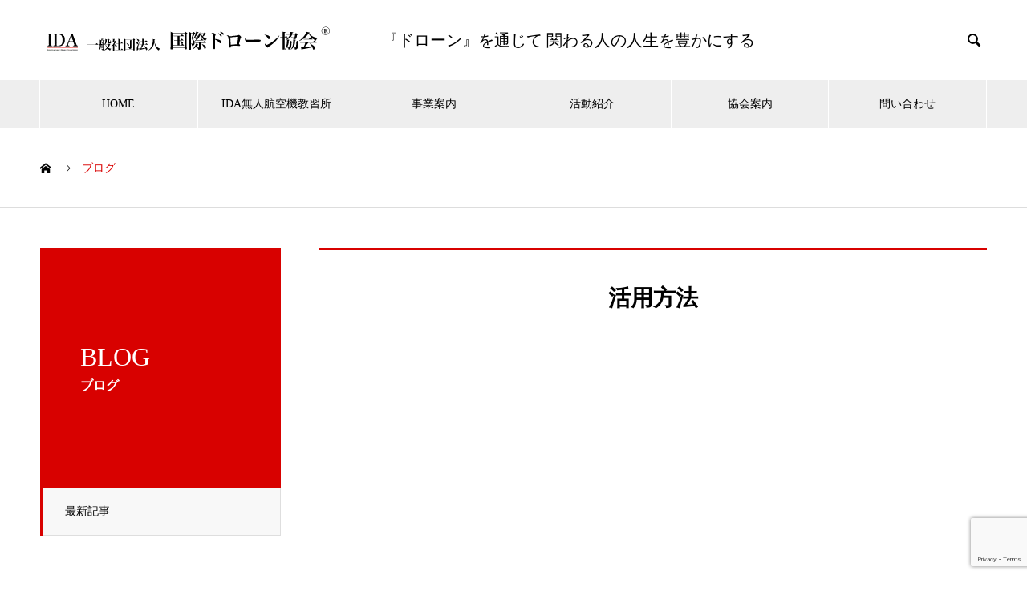

--- FILE ---
content_type: text/html; charset=UTF-8
request_url: http://ida-drone.com/tag/%E6%B4%BB%E7%94%A8%E6%96%B9%E6%B3%95/
body_size: 7954
content:

<!DOCTYPE html>
<html lang="ja" prefix="og: http://ogp.me/ns#">
<head>
<meta charset="UTF-8">
  <meta name="viewport" content="width=device-width, initial-scale=1">
  <meta name="description" content="">
  <title>活用方法に関する記事一覧 &#8211; (一社)国際ドローン協会</title>
<meta name='robots' content='max-image-preview:large' />
<script type="text/javascript">
window._wpemojiSettings = {"baseUrl":"https:\/\/s.w.org\/images\/core\/emoji\/13.1.0\/72x72\/","ext":".png","svgUrl":"https:\/\/s.w.org\/images\/core\/emoji\/13.1.0\/svg\/","svgExt":".svg","source":{"concatemoji":"http:\/\/ida-drone.com\/wp-includes\/js\/wp-emoji-release.min.js?ver=5.9.12"}};
/*! This file is auto-generated */
!function(e,a,t){var n,r,o,i=a.createElement("canvas"),p=i.getContext&&i.getContext("2d");function s(e,t){var a=String.fromCharCode;p.clearRect(0,0,i.width,i.height),p.fillText(a.apply(this,e),0,0);e=i.toDataURL();return p.clearRect(0,0,i.width,i.height),p.fillText(a.apply(this,t),0,0),e===i.toDataURL()}function c(e){var t=a.createElement("script");t.src=e,t.defer=t.type="text/javascript",a.getElementsByTagName("head")[0].appendChild(t)}for(o=Array("flag","emoji"),t.supports={everything:!0,everythingExceptFlag:!0},r=0;r<o.length;r++)t.supports[o[r]]=function(e){if(!p||!p.fillText)return!1;switch(p.textBaseline="top",p.font="600 32px Arial",e){case"flag":return s([127987,65039,8205,9895,65039],[127987,65039,8203,9895,65039])?!1:!s([55356,56826,55356,56819],[55356,56826,8203,55356,56819])&&!s([55356,57332,56128,56423,56128,56418,56128,56421,56128,56430,56128,56423,56128,56447],[55356,57332,8203,56128,56423,8203,56128,56418,8203,56128,56421,8203,56128,56430,8203,56128,56423,8203,56128,56447]);case"emoji":return!s([10084,65039,8205,55357,56613],[10084,65039,8203,55357,56613])}return!1}(o[r]),t.supports.everything=t.supports.everything&&t.supports[o[r]],"flag"!==o[r]&&(t.supports.everythingExceptFlag=t.supports.everythingExceptFlag&&t.supports[o[r]]);t.supports.everythingExceptFlag=t.supports.everythingExceptFlag&&!t.supports.flag,t.DOMReady=!1,t.readyCallback=function(){t.DOMReady=!0},t.supports.everything||(n=function(){t.readyCallback()},a.addEventListener?(a.addEventListener("DOMContentLoaded",n,!1),e.addEventListener("load",n,!1)):(e.attachEvent("onload",n),a.attachEvent("onreadystatechange",function(){"complete"===a.readyState&&t.readyCallback()})),(n=t.source||{}).concatemoji?c(n.concatemoji):n.wpemoji&&n.twemoji&&(c(n.twemoji),c(n.wpemoji)))}(window,document,window._wpemojiSettings);
</script>
<style type="text/css">
img.wp-smiley,
img.emoji {
	display: inline !important;
	border: none !important;
	box-shadow: none !important;
	height: 1em !important;
	width: 1em !important;
	margin: 0 0.07em !important;
	vertical-align: -0.1em !important;
	background: none !important;
	padding: 0 !important;
}
</style>
	<link rel='stylesheet' id='embed-pdf-viewer-css'  href='http://ida-drone.com/wp-content/plugins/embed-pdf-viewer/css/embed-pdf-viewer.css?ver=5.9.12' type='text/css' media='screen' />
<link rel='stylesheet' id='wp-block-library-css'  href='http://ida-drone.com/wp-includes/css/dist/block-library/style.min.css?ver=5.9.12' type='text/css' media='all' />
<style id='global-styles-inline-css' type='text/css'>
body{--wp--preset--color--black: #000000;--wp--preset--color--cyan-bluish-gray: #abb8c3;--wp--preset--color--white: #ffffff;--wp--preset--color--pale-pink: #f78da7;--wp--preset--color--vivid-red: #cf2e2e;--wp--preset--color--luminous-vivid-orange: #ff6900;--wp--preset--color--luminous-vivid-amber: #fcb900;--wp--preset--color--light-green-cyan: #7bdcb5;--wp--preset--color--vivid-green-cyan: #00d084;--wp--preset--color--pale-cyan-blue: #8ed1fc;--wp--preset--color--vivid-cyan-blue: #0693e3;--wp--preset--color--vivid-purple: #9b51e0;--wp--preset--gradient--vivid-cyan-blue-to-vivid-purple: linear-gradient(135deg,rgba(6,147,227,1) 0%,rgb(155,81,224) 100%);--wp--preset--gradient--light-green-cyan-to-vivid-green-cyan: linear-gradient(135deg,rgb(122,220,180) 0%,rgb(0,208,130) 100%);--wp--preset--gradient--luminous-vivid-amber-to-luminous-vivid-orange: linear-gradient(135deg,rgba(252,185,0,1) 0%,rgba(255,105,0,1) 100%);--wp--preset--gradient--luminous-vivid-orange-to-vivid-red: linear-gradient(135deg,rgba(255,105,0,1) 0%,rgb(207,46,46) 100%);--wp--preset--gradient--very-light-gray-to-cyan-bluish-gray: linear-gradient(135deg,rgb(238,238,238) 0%,rgb(169,184,195) 100%);--wp--preset--gradient--cool-to-warm-spectrum: linear-gradient(135deg,rgb(74,234,220) 0%,rgb(151,120,209) 20%,rgb(207,42,186) 40%,rgb(238,44,130) 60%,rgb(251,105,98) 80%,rgb(254,248,76) 100%);--wp--preset--gradient--blush-light-purple: linear-gradient(135deg,rgb(255,206,236) 0%,rgb(152,150,240) 100%);--wp--preset--gradient--blush-bordeaux: linear-gradient(135deg,rgb(254,205,165) 0%,rgb(254,45,45) 50%,rgb(107,0,62) 100%);--wp--preset--gradient--luminous-dusk: linear-gradient(135deg,rgb(255,203,112) 0%,rgb(199,81,192) 50%,rgb(65,88,208) 100%);--wp--preset--gradient--pale-ocean: linear-gradient(135deg,rgb(255,245,203) 0%,rgb(182,227,212) 50%,rgb(51,167,181) 100%);--wp--preset--gradient--electric-grass: linear-gradient(135deg,rgb(202,248,128) 0%,rgb(113,206,126) 100%);--wp--preset--gradient--midnight: linear-gradient(135deg,rgb(2,3,129) 0%,rgb(40,116,252) 100%);--wp--preset--duotone--dark-grayscale: url('#wp-duotone-dark-grayscale');--wp--preset--duotone--grayscale: url('#wp-duotone-grayscale');--wp--preset--duotone--purple-yellow: url('#wp-duotone-purple-yellow');--wp--preset--duotone--blue-red: url('#wp-duotone-blue-red');--wp--preset--duotone--midnight: url('#wp-duotone-midnight');--wp--preset--duotone--magenta-yellow: url('#wp-duotone-magenta-yellow');--wp--preset--duotone--purple-green: url('#wp-duotone-purple-green');--wp--preset--duotone--blue-orange: url('#wp-duotone-blue-orange');--wp--preset--font-size--small: 13px;--wp--preset--font-size--medium: 20px;--wp--preset--font-size--large: 36px;--wp--preset--font-size--x-large: 42px;}.has-black-color{color: var(--wp--preset--color--black) !important;}.has-cyan-bluish-gray-color{color: var(--wp--preset--color--cyan-bluish-gray) !important;}.has-white-color{color: var(--wp--preset--color--white) !important;}.has-pale-pink-color{color: var(--wp--preset--color--pale-pink) !important;}.has-vivid-red-color{color: var(--wp--preset--color--vivid-red) !important;}.has-luminous-vivid-orange-color{color: var(--wp--preset--color--luminous-vivid-orange) !important;}.has-luminous-vivid-amber-color{color: var(--wp--preset--color--luminous-vivid-amber) !important;}.has-light-green-cyan-color{color: var(--wp--preset--color--light-green-cyan) !important;}.has-vivid-green-cyan-color{color: var(--wp--preset--color--vivid-green-cyan) !important;}.has-pale-cyan-blue-color{color: var(--wp--preset--color--pale-cyan-blue) !important;}.has-vivid-cyan-blue-color{color: var(--wp--preset--color--vivid-cyan-blue) !important;}.has-vivid-purple-color{color: var(--wp--preset--color--vivid-purple) !important;}.has-black-background-color{background-color: var(--wp--preset--color--black) !important;}.has-cyan-bluish-gray-background-color{background-color: var(--wp--preset--color--cyan-bluish-gray) !important;}.has-white-background-color{background-color: var(--wp--preset--color--white) !important;}.has-pale-pink-background-color{background-color: var(--wp--preset--color--pale-pink) !important;}.has-vivid-red-background-color{background-color: var(--wp--preset--color--vivid-red) !important;}.has-luminous-vivid-orange-background-color{background-color: var(--wp--preset--color--luminous-vivid-orange) !important;}.has-luminous-vivid-amber-background-color{background-color: var(--wp--preset--color--luminous-vivid-amber) !important;}.has-light-green-cyan-background-color{background-color: var(--wp--preset--color--light-green-cyan) !important;}.has-vivid-green-cyan-background-color{background-color: var(--wp--preset--color--vivid-green-cyan) !important;}.has-pale-cyan-blue-background-color{background-color: var(--wp--preset--color--pale-cyan-blue) !important;}.has-vivid-cyan-blue-background-color{background-color: var(--wp--preset--color--vivid-cyan-blue) !important;}.has-vivid-purple-background-color{background-color: var(--wp--preset--color--vivid-purple) !important;}.has-black-border-color{border-color: var(--wp--preset--color--black) !important;}.has-cyan-bluish-gray-border-color{border-color: var(--wp--preset--color--cyan-bluish-gray) !important;}.has-white-border-color{border-color: var(--wp--preset--color--white) !important;}.has-pale-pink-border-color{border-color: var(--wp--preset--color--pale-pink) !important;}.has-vivid-red-border-color{border-color: var(--wp--preset--color--vivid-red) !important;}.has-luminous-vivid-orange-border-color{border-color: var(--wp--preset--color--luminous-vivid-orange) !important;}.has-luminous-vivid-amber-border-color{border-color: var(--wp--preset--color--luminous-vivid-amber) !important;}.has-light-green-cyan-border-color{border-color: var(--wp--preset--color--light-green-cyan) !important;}.has-vivid-green-cyan-border-color{border-color: var(--wp--preset--color--vivid-green-cyan) !important;}.has-pale-cyan-blue-border-color{border-color: var(--wp--preset--color--pale-cyan-blue) !important;}.has-vivid-cyan-blue-border-color{border-color: var(--wp--preset--color--vivid-cyan-blue) !important;}.has-vivid-purple-border-color{border-color: var(--wp--preset--color--vivid-purple) !important;}.has-vivid-cyan-blue-to-vivid-purple-gradient-background{background: var(--wp--preset--gradient--vivid-cyan-blue-to-vivid-purple) !important;}.has-light-green-cyan-to-vivid-green-cyan-gradient-background{background: var(--wp--preset--gradient--light-green-cyan-to-vivid-green-cyan) !important;}.has-luminous-vivid-amber-to-luminous-vivid-orange-gradient-background{background: var(--wp--preset--gradient--luminous-vivid-amber-to-luminous-vivid-orange) !important;}.has-luminous-vivid-orange-to-vivid-red-gradient-background{background: var(--wp--preset--gradient--luminous-vivid-orange-to-vivid-red) !important;}.has-very-light-gray-to-cyan-bluish-gray-gradient-background{background: var(--wp--preset--gradient--very-light-gray-to-cyan-bluish-gray) !important;}.has-cool-to-warm-spectrum-gradient-background{background: var(--wp--preset--gradient--cool-to-warm-spectrum) !important;}.has-blush-light-purple-gradient-background{background: var(--wp--preset--gradient--blush-light-purple) !important;}.has-blush-bordeaux-gradient-background{background: var(--wp--preset--gradient--blush-bordeaux) !important;}.has-luminous-dusk-gradient-background{background: var(--wp--preset--gradient--luminous-dusk) !important;}.has-pale-ocean-gradient-background{background: var(--wp--preset--gradient--pale-ocean) !important;}.has-electric-grass-gradient-background{background: var(--wp--preset--gradient--electric-grass) !important;}.has-midnight-gradient-background{background: var(--wp--preset--gradient--midnight) !important;}.has-small-font-size{font-size: var(--wp--preset--font-size--small) !important;}.has-medium-font-size{font-size: var(--wp--preset--font-size--medium) !important;}.has-large-font-size{font-size: var(--wp--preset--font-size--large) !important;}.has-x-large-font-size{font-size: var(--wp--preset--font-size--x-large) !important;}
</style>
<link rel='stylesheet' id='contact-form-7-css'  href='http://ida-drone.com/wp-content/plugins/contact-form-7/includes/css/styles.css?ver=5.6.4' type='text/css' media='all' />
<link rel='stylesheet' id='nano-style-css'  href='http://ida-drone.com/wp-content/themes/nano_tcd065/style.css?ver=1.2.1' type='text/css' media='all' />
<script type='text/javascript' src='http://ida-drone.com/wp-includes/js/jquery/jquery.min.js?ver=3.6.0' id='jquery-core-js'></script>
<script type='text/javascript' src='http://ida-drone.com/wp-includes/js/jquery/jquery-migrate.min.js?ver=3.3.2' id='jquery-migrate-js'></script>
<link rel="shortcut icon" href="http://ida-drone.com/wp-content/uploads/2020/01/favicon.ico">
<style>
.c-comment__form-submit:hover,.p-cb__item-btn a,.c-pw__btn,.p-readmore__btn:hover,.p-page-links a:hover span,.p-page-links > span,.p-pager a:hover,.p-pager span,.p-pagetop:focus,.p-pagetop:hover,.p-widget__title{background: #d90000}.p-breadcrumb__item{color: #d90000}.widget_nav_menu a:hover,.p-article02 a:hover .p-article02__title{color: #d90000}.p-entry__body a{color: #d90000}body{font-family: "Times New Roman", "游明朝", "Yu Mincho", "游明朝体", "YuMincho", "ヒラギノ明朝 Pro W3", "Hiragino Mincho Pro", "HiraMinProN-W3", "HGS明朝E", "ＭＳ Ｐ明朝", "MS PMincho", serif; font-weight: 500}.c-logo,.p-page-header__title,.p-banner__title,.p-cover__title,.p-archive-header__title,.p-article05__title,.p-article09__title,.p-cb__item-title,.p-article11__title,.p-article12__title,.p-index-content01__title,.p-header-content__title,.p-megamenu01__item-list > li > a,.p-article13__title,.p-megamenu02__title,.p-cover__header-title{font-family: "Times New Roman", "游明朝", "Yu Mincho", "游明朝体", "YuMincho", "ヒラギノ明朝 Pro W3", "Hiragino Mincho Pro", "HiraMinProN-W3", "HGS明朝E", "ＭＳ Ｐ明朝", "MS PMincho", serif; font-weight: 500}.p-hover-effect--type1:hover img{-webkit-transform: scale(1.2);transform: scale(1.2)}.p-blog__title{color: #000000;font-size: 28px}.p-cat--110{color: ;border: 1px solid }.p-cat--111{color: ;border: 1px solid }.p-cat--112{color: ;border: 1px solid }.p-cat--102{color: ;border: 1px solid }.p-article04:hover a .p-article04__title{color: #d80100}.p-article06__content{border-left: 4px solid #d80100}.p-article06__title a:hover{color: #d80100}.p-article06__cat:hover{background: #d80100}.l-header{background: #ffffff}.l-header--fixed.is-active{background: #ffffff}.l-header__desc{color: #000000;font-size: 20px}.l-header__nav{background: #eeeeee}.p-global-nav > li > a,.p-menu-btn{color: #000000}.p-global-nav > li > a:hover,.p-global-nav > .current-menu-item > a{background: #d90000;color: #ffffff}.p-global-nav .sub-menu a{background: #d90000;color: #ffffff}.p-global-nav .sub-menu a:hover{background: #a40000;color: #ffffff}.p-global-nav .menu-item-has-children > a > .p-global-nav__toggle::before{border-color: #000000}.p-megamenu02::before{background: #d80100}.p-megamenu02__list a:hover .p-article13__title{color: #d80100}.p-footer-banners{background: #f4f4f4}.p-info{background: #ffffff;color: #000000}.p-info__logo{font-size: 40px}.p-info__desc{color: #000000;font-size: 14px}.p-footer-widgets{background: #ffffff;color: #000000}.p-footer-widget__title{color: #d90000}.p-footer-nav{background: #ffffff;color: #000000}.p-footer-nav a{color: #000000}.p-footer-nav a:hover{color: #000000}.p-copyright{background: #d90000}.p-blog__title,.p-entry,.p-headline,.p-cat-list__title{border-top: 3px solid #d80100}.p-works-entry__header{border-bottom: 3px solid #d80100}.p-article01 a:hover .p-article01__title,.p-article03 a:hover .p-article03__title,.p-article05__link,.p-article08__title a:hover,.p-article09__link,.p-article07 a:hover .p-article07__title,.p-article10 a:hover .p-article10__title{color: #d80100}.p-page-header,.p-list__item a::before,.p-cover__header,.p-works-entry__cat:hover,.p-service-cat-header{background: #d80100}.p-page-header__title,.p-cover__header-title{color: #ffffff;font-size: 32px}.p-page-header__sub,.p-cover__header-sub{color: #ffffff;font-size: 16px}.p-megamenu01__item--72 .p-megamenu01__item-img::before{background: rgba(0, 0, 0, 0.300000)}.p-megamenu01__item--72 a{color: #ffffff}.p-megamenu01__item--73 .p-megamenu01__item-img::before{background: rgba(0, 0, 0, 0.000000)}.p-megamenu01__item--73 a{color: #ffffff}.p-megamenu01__item--74 .p-megamenu01__item-img::before{background: rgba(0, 0, 0, 0.000000)}.p-megamenu01__item--74 a{color: #ffffff}@media screen and (max-width: 767px) {.p-blog__title{font-size: 24px}.p-list .is-current > a{color: #d80100}}@media screen and (max-width: 1199px) {.p-global-nav > li > a,.p-global-nav > li > a:hover{background: #ffffff;color: #000000}}@media screen and (max-width: 991px) {.p-page-header__title,.p-cover__header-title{font-size: 22px}.p-page-header__sub,.p-cover__header-sub{font-size: 14px}}.c-load--type1 { border: 3px solid rgba(217, 0, 0, 0.2); border-top-color: #d90000; }
.p-index-content02 .p-three-box li:nth-child(3) { display: none; }
@media screen and (min-width: 768px) {
  .p-index-content02 .p-three-box__item { width: 50%; }
 ]


}
#index_3box_list .icon {
    display: none;
}
</style>
<meta name="generator" content="Elementor 3.15.3; features: e_dom_optimization, e_optimized_assets_loading, additional_custom_breakpoints; settings: css_print_method-external, google_font-enabled, font_display-auto">
<!-- Global site tag (gtag.js) - Google Ads: 770242382 -->
<script async src="https://www.googletagmanager.com/gtag/js?id=AW-770242382"></script>
<script>
  window.dataLayer = window.dataLayer || [];
  function gtag(){dataLayer.push(arguments);}
  gtag('js', new Date());

  gtag('config', 'AW-770242382');
</script></head>
<body class="archive tag tag-55 elementor-default elementor-kit-2239">


  <div id="site_loader_overlay">
  <div id="site_loader_animation" class="c-load--type1">
      </div>
</div>

  <header id="js-header" class="l-header l-header--fixed">
    <div class="l-header__inner l-inner">

      <div class="l-header__logo c-logo">
    <a href="http://ida-drone.com/">
    <img src="http://ida-drone.com/wp-content/uploads/2020/08/hplogo2.png" alt="(一社)国際ドローン協会" width="396">
  </a>
  </div>

      <p class="l-header__desc">『ドローン』を通じて 関わる人の人生を豊かにする</p>

            <form id="js-header__form" role="search" method="get" class="l-header__form" action="http://ida-drone.com/" _lpchecked="1">
		    <input id="js-header__form-input" class="l-header__form-input" type="text" value="" name="s" tabindex="-1">
        <button id="js-header__form-close" class="l-header__form-close p-close-btn" aria-hidden="true" type="button">閉じる</button>
      </form>
      <button id="js-header__search" class="l-header__search" aria-hidden="true">&#xe915;</button>
      
    </div>
    <button id="js-menu-btn" class="p-menu-btn c-menu-btn"></button>
    <nav id="js-header__nav" class="l-header__nav">
      <ul id="js-global-nav" class="p-global-nav l-inner"><li id="menu-item-480" class="menu-item menu-item-type-custom menu-item-object-custom menu-item-home menu-item-480"><a href="https://ida-drone.com/">HOME<span class="p-global-nav__toggle"></span></a></li>
<li id="menu-item-284" class="menu-item menu-item-type-custom menu-item-object-custom menu-item-284"><a href="https://ida-drone.com/ida無人航空機教習所/">IDA無人航空機教習所<span class="p-global-nav__toggle"></span></a></li>
<li id="menu-item-497" class="menu-item menu-item-type-custom menu-item-object-custom menu-item-has-children menu-item-497"><a href="https://ida-drone.com/service/" data-megamenu="js-megamenu497">事業案内</a>
<ul class="sub-menu">
	<li id="menu-item-502" class="menu-item menu-item-type-taxonomy menu-item-object-service_category menu-item-502"><a href="http://ida-drone.com/service_category/edu/">教育・イベント事業<span class="p-global-nav__toggle"></span></a></li>
	<li id="menu-item-504" class="menu-item menu-item-type-taxonomy menu-item-object-service_category menu-item-504"><a href="http://ida-drone.com/service_category/shooting/">空撮&amp;映像制作事業<span class="p-global-nav__toggle"></span></a></li>
	<li id="menu-item-503" class="menu-item menu-item-type-taxonomy menu-item-object-service_category menu-item-503"><a href="http://ida-drone.com/service_category/special/">点検&#038;測量事業<span class="p-global-nav__toggle"></span></a></li>
</ul>
</li>
<li id="menu-item-603" class="menu-item menu-item-type-custom menu-item-object-custom menu-item-603"><a href="https://ida-drone.com/works/">活動紹介<span class="p-global-nav__toggle"></span></a></li>
<li id="menu-item-479" class="menu-item menu-item-type-custom menu-item-object-custom menu-item-has-children menu-item-479"><a href="https://ida-drone.com/company/">協会案内<span class="p-global-nav__toggle"></span></a>
<ul class="sub-menu">
	<li id="menu-item-477" class="menu-item menu-item-type-post_type menu-item-object-company menu-item-477"><a href="http://ida-drone.com/company/mission/">代表挨拶＆協会理念<span class="p-global-nav__toggle"></span></a></li>
	<li id="menu-item-489" class="menu-item menu-item-type-post_type menu-item-object-company menu-item-489"><a href="http://ida-drone.com/company/profile/">協会概要<span class="p-global-nav__toggle"></span></a></li>
	<li id="menu-item-3120" class="menu-item menu-item-type-post_type menu-item-object-company menu-item-3120"><a href="http://ida-drone.com/company/%e4%bb%a3%e8%a1%a8%e3%81%ab%e3%81%a4%e3%81%84%e3%81%a6/">代表について<span class="p-global-nav__toggle"></span></a></li>
</ul>
</li>
<li id="menu-item-34" class="menu-item menu-item-type-post_type menu-item-object-page menu-item-34"><a href="http://ida-drone.com/contact/">問い合わせ<span class="p-global-nav__toggle"></span></a></li>
</ul>      <button id="js-header__nav-close" class="l-header__nav-close p-close-btn">閉じる</button>
    </nav>

    <div id="js-megamenu497" class="p-megamenu01 js-megamenu">
    <div class="p-megamenu01__item p-megamenu01__item--72">
    <ul class="p-megamenu01__item-list" style="transition-delay: 0.5s;">
      <li>
        <a href="http://ida-drone.com/service_category/edu/">
          教育・イベント事業        </a>
        <ul>
                    <li>
            <a href="http://ida-drone.com/service_category/gc/">
              IDAグローバルクラブ            </a>
          </li>
                    <li>
            <a href="http://ida-drone.com/service_category/school/">
              IDAドローンスクール            </a>
          </li>
                    <li>
            <a href="http://ida-drone.com/service_category/outdoor/">
              アウトドア×ドローン空撮ツアー            </a>
          </li>
                    <li>
            <a href="http://ida-drone.com/service_category/study/">
              座学講習会            </a>
          </li>
                    <li>
            <a href="http://ida-drone.com/service_category/book/">
              書籍出版            </a>
          </li>
                    <li>
            <a href="http://ida-drone.com/service_category/mfes/">
              東京空撮映像祭            </a>
          </li>
                    <li>
            <a href="http://ida-drone.com/service_category/tour/">
              空撮ツアー            </a>
          </li>
                    <li>
            <a href="http://ida-drone.com/service_category/practice/">
              飛行実践会            </a>
          </li>
                  </ul>
      </li>
    </ul>
    <div class="p-megamenu01__item-img">
      <img width="1180" height="860" src="http://ida-drone.com/wp-content/uploads/2020/01/169e32dcf2241b59f49a3af28d37211b.png" class="attachment-full size-full" alt="" loading="lazy" srcset="http://ida-drone.com/wp-content/uploads/2020/01/169e32dcf2241b59f49a3af28d37211b.png 1180w, http://ida-drone.com/wp-content/uploads/2020/01/169e32dcf2241b59f49a3af28d37211b-300x219.png 300w, http://ida-drone.com/wp-content/uploads/2020/01/169e32dcf2241b59f49a3af28d37211b-768x560.png 768w, http://ida-drone.com/wp-content/uploads/2020/01/169e32dcf2241b59f49a3af28d37211b-1024x746.png 1024w" sizes="(max-width: 1180px) 100vw, 1180px" />    </div>
  </div>
    <div class="p-megamenu01__item p-megamenu01__item--73">
    <ul class="p-megamenu01__item-list" style="transition-delay: 0.6s;">
      <li>
        <a href="http://ida-drone.com/service_category/shooting/">
          空撮&amp;映像制作事業        </a>
        <ul>
                    <li>
            <a href="http://ida-drone.com/service_category/micro/">
              マイクロドローンを使った空撮            </a>
          </li>
                    <li>
            <a href="http://ida-drone.com/service_category/edit/">
              映像制作            </a>
          </li>
                    <li>
            <a href="http://ida-drone.com/service_category/shooting-shooting/">
              高性能ドローンによる空撮            </a>
          </li>
                  </ul>
      </li>
    </ul>
    <div class="p-megamenu01__item-img">
      <img width="1180" height="860" src="http://ida-drone.com/wp-content/uploads/2020/01/d1f7641c0d687aa8ea45535642c6129c.png" class="attachment-full size-full" alt="" loading="lazy" srcset="http://ida-drone.com/wp-content/uploads/2020/01/d1f7641c0d687aa8ea45535642c6129c.png 1180w, http://ida-drone.com/wp-content/uploads/2020/01/d1f7641c0d687aa8ea45535642c6129c-300x219.png 300w, http://ida-drone.com/wp-content/uploads/2020/01/d1f7641c0d687aa8ea45535642c6129c-768x560.png 768w, http://ida-drone.com/wp-content/uploads/2020/01/d1f7641c0d687aa8ea45535642c6129c-1024x746.png 1024w" sizes="(max-width: 1180px) 100vw, 1180px" />    </div>
  </div>
    <div class="p-megamenu01__item p-megamenu01__item--74">
    <ul class="p-megamenu01__item-list" style="transition-delay: 0.7s;">
      <li>
        <a href="http://ida-drone.com/service_category/special/">
          産業&amp;農業事業        </a>
        <ul>
                    <li>
            <a href="http://ida-drone.com/service_category/3d/">
              3Dマッピング            </a>
          </li>
                    <li>
            <a href="http://ida-drone.com/service_category/wall/">
              外壁調査・構造安全確認            </a>
          </li>
                    <li>
            <a href="http://ida-drone.com/service_category/%e6%96%b0%e5%9e%8b%e3%82%b3%e3%83%ad%e3%83%8a%e7%ad%89%e5%af%be%e7%ad%96%e3%81%ae%e9%99%a4%e8%8f%8c%e3%83%bb%e6%8a%97%e8%8f%8c%e6%96%bd%e5%b7%a5/">
              新型コロナ等対策の除菌・抗菌施工            </a>
          </li>
                    <li>
            <a href="http://ida-drone.com/service_category/inspe/">
              橋梁等インフラ点検            </a>
          </li>
                    <li>
            <a href="http://ida-drone.com/service_category/survey/">
              測量            </a>
          </li>
                    <li>
            <a href="http://ida-drone.com/service_category/%e7%89%a9%e6%b5%81%ef%bc%86%e3%82%b3%e3%83%b3%e3%82%b5%e3%83%ab%e3%83%86%e3%82%a3%e3%83%b3%e3%82%b0/">
              物流＆コンサルティング            </a>
          </li>
                    <li>
            <a href="http://ida-drone.com/service_category/%e8%be%b2%e6%a5%ad%e7%94%a8%e8%96%ac%e5%89%a4%e3%81%ae%e6%95%a3%e5%b8%83/">
              農業用薬剤の散布            </a>
          </li>
                  </ul>
      </li>
    </ul>
    <div class="p-megamenu01__item-img">
      <img width="1180" height="860" src="http://ida-drone.com/wp-content/uploads/2020/01/5babcea6cf209a403610bfe564e5caec.png" class="attachment-full size-full" alt="" loading="lazy" srcset="http://ida-drone.com/wp-content/uploads/2020/01/5babcea6cf209a403610bfe564e5caec.png 1180w, http://ida-drone.com/wp-content/uploads/2020/01/5babcea6cf209a403610bfe564e5caec-300x219.png 300w, http://ida-drone.com/wp-content/uploads/2020/01/5babcea6cf209a403610bfe564e5caec-768x560.png 768w, http://ida-drone.com/wp-content/uploads/2020/01/5babcea6cf209a403610bfe564e5caec-1024x746.png 1024w" sizes="(max-width: 1180px) 100vw, 1180px" />    </div>
  </div>
  </div>

  </header>
  <main class="l-main">

<ol class="p-breadcrumb c-breadcrumb l-inner" itemscope="" itemtype="http://schema.org/BreadcrumbList">
<li class="p-breadcrumb__item c-breadcrumb__item c-breadcrumb__item--home" itemprop="itemListElement" itemscope="" itemtype="http://schema.org/ListItem">
<a href="http://ida-drone.com/" itemscope="" itemtype="http://schema.org/Thing" itemprop="item">
<span itemprop="name">HOME</span>
</a>
<meta itemprop="position" content="1">
</li>
<li class="p-breadcrumb__item c-breadcrumb__item">ブログ</li>
</ol>

<div class="l-contents l-contents--grid">
  <div class="l-contents__inner l-inner">
    <header class="l-page-header">
  <div class="p-page-header">
    <h1 class="p-page-header__title">BLOG</h1>
    <p class="p-page-header__sub">ブログ</p>
  </div>
  <ul id="js-list" class="p-list">
<li class="p-list__item is-current is-parent"><a href="http://ida-drone.com/blogall/">最新記事</a></li></ul>
</header>
    <div class="l-primary">
      <section class="p-blog">
        <h2 class="p-blog__title">
          活用方法        </h2>
        <div class="p-blog__list">
                  </div><!-- /.p-blog-list -->
      </section>
          </div><!-- /.l-primary -->
    <div class="l-secondary">
</div><!-- /.l-secondary -->
  </div>
</div>
  </main>
  <footer class="l-footer">

        <div class="p-footer-banners">
      <ul class="p-footer-banners__list l-inner">

        
      </ul>
    </div>
    
    <div class="p-info">
      <div class="p-info__inner l-inner">

        <div class="p-info__logo c-logo">
    <a href="http://ida-drone.com/">
  <img src="http://ida-drone.com/wp-content/uploads/2020/08/hplogo2.png" alt="(一社)国際ドローン協会" width="396">
  </a>
  </div>

        <p class="p-info__desc">『ドローン』を通じて 関わる人の人生を豊かにする</p>

	      <ul class="p-social-nav">
                              <li class="p-social-nav__item p-social-nav__item--twitter"><a href="https://twitter.com/IDA_drone1115"></a></li>
                                                  <li class="p-social-nav__item p-social-nav__item--mail"><a href="mailto:info@ida-drone.com"></a></li>
                                <li class="p-social-nav__item p-social-nav__item--rss"><a href="http://ida-drone.com/feed/"></a></li>
          	      </ul>
      </div>
    </div>
        <ul id="menu-%e3%83%95%e3%83%83%e3%82%bf%e3%83%bc" class="p-footer-nav"><li id="menu-item-285" class="menu-item menu-item-type-custom menu-item-object-custom menu-item-285"><a href="http://ida-drone.com/ency/">ドローン大百科プレゼント</a></li>
</ul>    <p class="p-copyright">
      <small>Copyright &copy; (一社)国際ドローン協会 All Rights Reserved.</small>
    </p>
    <div id="js-pagetop" class="p-pagetop"><a href="#"></a></div>
  </footer>
  <script type='text/javascript' src='http://ida-drone.com/wp-content/plugins/contact-form-7/includes/swv/js/index.js?ver=5.6.4' id='swv-js'></script>
<script type='text/javascript' id='contact-form-7-js-extra'>
/* <![CDATA[ */
var wpcf7 = {"api":{"root":"http:\/\/ida-drone.com\/wp-json\/","namespace":"contact-form-7\/v1"}};
/* ]]> */
</script>
<script type='text/javascript' src='http://ida-drone.com/wp-content/plugins/contact-form-7/includes/js/index.js?ver=5.6.4' id='contact-form-7-js'></script>
<script type='text/javascript' src='http://ida-drone.com/wp-content/themes/nano_tcd065/assets/js/bundle.js?ver=1.2.1' id='nano-bundle-js'></script>
<script type='text/javascript' src='https://www.google.com/recaptcha/api.js?render=6LdwXsQdAAAAAD_J4DJzb3nPyxED1abtOVZkqG5g&#038;ver=3.0' id='google-recaptcha-js'></script>
<script type='text/javascript' src='http://ida-drone.com/wp-includes/js/dist/vendor/regenerator-runtime.min.js?ver=0.13.9' id='regenerator-runtime-js'></script>
<script type='text/javascript' src='http://ida-drone.com/wp-includes/js/dist/vendor/wp-polyfill.min.js?ver=3.15.0' id='wp-polyfill-js'></script>
<script type='text/javascript' id='wpcf7-recaptcha-js-extra'>
/* <![CDATA[ */
var wpcf7_recaptcha = {"sitekey":"6LdwXsQdAAAAAD_J4DJzb3nPyxED1abtOVZkqG5g","actions":{"homepage":"homepage","contactform":"contactform"}};
/* ]]> */
</script>
<script type='text/javascript' src='http://ida-drone.com/wp-content/plugins/contact-form-7/modules/recaptcha/index.js?ver=5.6.4' id='wpcf7-recaptcha-js'></script>
<script>
(function($) {
  var initialized = false;
  var initialize = function() {
    if (initialized) return;
    initialized = true;

    $(document).trigger('js-initialized');
    $(window).trigger('resize').trigger('scroll');
  };

  	$(window).load(function() {
    setTimeout(initialize, 800);
		$('#site_loader_animation:not(:hidden, :animated)').delay(600).fadeOut(400);
		$('#site_loader_overlay:not(:hidden, :animated)').delay(900).fadeOut(800);
	});
	setTimeout(function(){
		setTimeout(initialize, 800);
		$('#site_loader_animation:not(:hidden, :animated)').delay(600).fadeOut(400);
		$('#site_loader_overlay:not(:hidden, :animated)').delay(900).fadeOut(800);
	}, 3000);

  
})(jQuery);
</script>
</body>
</html>


--- FILE ---
content_type: text/html; charset=utf-8
request_url: https://www.google.com/recaptcha/api2/anchor?ar=1&k=6LdwXsQdAAAAAD_J4DJzb3nPyxED1abtOVZkqG5g&co=aHR0cDovL2lkYS1kcm9uZS5jb206ODA.&hl=en&v=PoyoqOPhxBO7pBk68S4YbpHZ&size=invisible&anchor-ms=20000&execute-ms=30000&cb=dxwjuk97efyw
body_size: 48820
content:
<!DOCTYPE HTML><html dir="ltr" lang="en"><head><meta http-equiv="Content-Type" content="text/html; charset=UTF-8">
<meta http-equiv="X-UA-Compatible" content="IE=edge">
<title>reCAPTCHA</title>
<style type="text/css">
/* cyrillic-ext */
@font-face {
  font-family: 'Roboto';
  font-style: normal;
  font-weight: 400;
  font-stretch: 100%;
  src: url(//fonts.gstatic.com/s/roboto/v48/KFO7CnqEu92Fr1ME7kSn66aGLdTylUAMa3GUBHMdazTgWw.woff2) format('woff2');
  unicode-range: U+0460-052F, U+1C80-1C8A, U+20B4, U+2DE0-2DFF, U+A640-A69F, U+FE2E-FE2F;
}
/* cyrillic */
@font-face {
  font-family: 'Roboto';
  font-style: normal;
  font-weight: 400;
  font-stretch: 100%;
  src: url(//fonts.gstatic.com/s/roboto/v48/KFO7CnqEu92Fr1ME7kSn66aGLdTylUAMa3iUBHMdazTgWw.woff2) format('woff2');
  unicode-range: U+0301, U+0400-045F, U+0490-0491, U+04B0-04B1, U+2116;
}
/* greek-ext */
@font-face {
  font-family: 'Roboto';
  font-style: normal;
  font-weight: 400;
  font-stretch: 100%;
  src: url(//fonts.gstatic.com/s/roboto/v48/KFO7CnqEu92Fr1ME7kSn66aGLdTylUAMa3CUBHMdazTgWw.woff2) format('woff2');
  unicode-range: U+1F00-1FFF;
}
/* greek */
@font-face {
  font-family: 'Roboto';
  font-style: normal;
  font-weight: 400;
  font-stretch: 100%;
  src: url(//fonts.gstatic.com/s/roboto/v48/KFO7CnqEu92Fr1ME7kSn66aGLdTylUAMa3-UBHMdazTgWw.woff2) format('woff2');
  unicode-range: U+0370-0377, U+037A-037F, U+0384-038A, U+038C, U+038E-03A1, U+03A3-03FF;
}
/* math */
@font-face {
  font-family: 'Roboto';
  font-style: normal;
  font-weight: 400;
  font-stretch: 100%;
  src: url(//fonts.gstatic.com/s/roboto/v48/KFO7CnqEu92Fr1ME7kSn66aGLdTylUAMawCUBHMdazTgWw.woff2) format('woff2');
  unicode-range: U+0302-0303, U+0305, U+0307-0308, U+0310, U+0312, U+0315, U+031A, U+0326-0327, U+032C, U+032F-0330, U+0332-0333, U+0338, U+033A, U+0346, U+034D, U+0391-03A1, U+03A3-03A9, U+03B1-03C9, U+03D1, U+03D5-03D6, U+03F0-03F1, U+03F4-03F5, U+2016-2017, U+2034-2038, U+203C, U+2040, U+2043, U+2047, U+2050, U+2057, U+205F, U+2070-2071, U+2074-208E, U+2090-209C, U+20D0-20DC, U+20E1, U+20E5-20EF, U+2100-2112, U+2114-2115, U+2117-2121, U+2123-214F, U+2190, U+2192, U+2194-21AE, U+21B0-21E5, U+21F1-21F2, U+21F4-2211, U+2213-2214, U+2216-22FF, U+2308-230B, U+2310, U+2319, U+231C-2321, U+2336-237A, U+237C, U+2395, U+239B-23B7, U+23D0, U+23DC-23E1, U+2474-2475, U+25AF, U+25B3, U+25B7, U+25BD, U+25C1, U+25CA, U+25CC, U+25FB, U+266D-266F, U+27C0-27FF, U+2900-2AFF, U+2B0E-2B11, U+2B30-2B4C, U+2BFE, U+3030, U+FF5B, U+FF5D, U+1D400-1D7FF, U+1EE00-1EEFF;
}
/* symbols */
@font-face {
  font-family: 'Roboto';
  font-style: normal;
  font-weight: 400;
  font-stretch: 100%;
  src: url(//fonts.gstatic.com/s/roboto/v48/KFO7CnqEu92Fr1ME7kSn66aGLdTylUAMaxKUBHMdazTgWw.woff2) format('woff2');
  unicode-range: U+0001-000C, U+000E-001F, U+007F-009F, U+20DD-20E0, U+20E2-20E4, U+2150-218F, U+2190, U+2192, U+2194-2199, U+21AF, U+21E6-21F0, U+21F3, U+2218-2219, U+2299, U+22C4-22C6, U+2300-243F, U+2440-244A, U+2460-24FF, U+25A0-27BF, U+2800-28FF, U+2921-2922, U+2981, U+29BF, U+29EB, U+2B00-2BFF, U+4DC0-4DFF, U+FFF9-FFFB, U+10140-1018E, U+10190-1019C, U+101A0, U+101D0-101FD, U+102E0-102FB, U+10E60-10E7E, U+1D2C0-1D2D3, U+1D2E0-1D37F, U+1F000-1F0FF, U+1F100-1F1AD, U+1F1E6-1F1FF, U+1F30D-1F30F, U+1F315, U+1F31C, U+1F31E, U+1F320-1F32C, U+1F336, U+1F378, U+1F37D, U+1F382, U+1F393-1F39F, U+1F3A7-1F3A8, U+1F3AC-1F3AF, U+1F3C2, U+1F3C4-1F3C6, U+1F3CA-1F3CE, U+1F3D4-1F3E0, U+1F3ED, U+1F3F1-1F3F3, U+1F3F5-1F3F7, U+1F408, U+1F415, U+1F41F, U+1F426, U+1F43F, U+1F441-1F442, U+1F444, U+1F446-1F449, U+1F44C-1F44E, U+1F453, U+1F46A, U+1F47D, U+1F4A3, U+1F4B0, U+1F4B3, U+1F4B9, U+1F4BB, U+1F4BF, U+1F4C8-1F4CB, U+1F4D6, U+1F4DA, U+1F4DF, U+1F4E3-1F4E6, U+1F4EA-1F4ED, U+1F4F7, U+1F4F9-1F4FB, U+1F4FD-1F4FE, U+1F503, U+1F507-1F50B, U+1F50D, U+1F512-1F513, U+1F53E-1F54A, U+1F54F-1F5FA, U+1F610, U+1F650-1F67F, U+1F687, U+1F68D, U+1F691, U+1F694, U+1F698, U+1F6AD, U+1F6B2, U+1F6B9-1F6BA, U+1F6BC, U+1F6C6-1F6CF, U+1F6D3-1F6D7, U+1F6E0-1F6EA, U+1F6F0-1F6F3, U+1F6F7-1F6FC, U+1F700-1F7FF, U+1F800-1F80B, U+1F810-1F847, U+1F850-1F859, U+1F860-1F887, U+1F890-1F8AD, U+1F8B0-1F8BB, U+1F8C0-1F8C1, U+1F900-1F90B, U+1F93B, U+1F946, U+1F984, U+1F996, U+1F9E9, U+1FA00-1FA6F, U+1FA70-1FA7C, U+1FA80-1FA89, U+1FA8F-1FAC6, U+1FACE-1FADC, U+1FADF-1FAE9, U+1FAF0-1FAF8, U+1FB00-1FBFF;
}
/* vietnamese */
@font-face {
  font-family: 'Roboto';
  font-style: normal;
  font-weight: 400;
  font-stretch: 100%;
  src: url(//fonts.gstatic.com/s/roboto/v48/KFO7CnqEu92Fr1ME7kSn66aGLdTylUAMa3OUBHMdazTgWw.woff2) format('woff2');
  unicode-range: U+0102-0103, U+0110-0111, U+0128-0129, U+0168-0169, U+01A0-01A1, U+01AF-01B0, U+0300-0301, U+0303-0304, U+0308-0309, U+0323, U+0329, U+1EA0-1EF9, U+20AB;
}
/* latin-ext */
@font-face {
  font-family: 'Roboto';
  font-style: normal;
  font-weight: 400;
  font-stretch: 100%;
  src: url(//fonts.gstatic.com/s/roboto/v48/KFO7CnqEu92Fr1ME7kSn66aGLdTylUAMa3KUBHMdazTgWw.woff2) format('woff2');
  unicode-range: U+0100-02BA, U+02BD-02C5, U+02C7-02CC, U+02CE-02D7, U+02DD-02FF, U+0304, U+0308, U+0329, U+1D00-1DBF, U+1E00-1E9F, U+1EF2-1EFF, U+2020, U+20A0-20AB, U+20AD-20C0, U+2113, U+2C60-2C7F, U+A720-A7FF;
}
/* latin */
@font-face {
  font-family: 'Roboto';
  font-style: normal;
  font-weight: 400;
  font-stretch: 100%;
  src: url(//fonts.gstatic.com/s/roboto/v48/KFO7CnqEu92Fr1ME7kSn66aGLdTylUAMa3yUBHMdazQ.woff2) format('woff2');
  unicode-range: U+0000-00FF, U+0131, U+0152-0153, U+02BB-02BC, U+02C6, U+02DA, U+02DC, U+0304, U+0308, U+0329, U+2000-206F, U+20AC, U+2122, U+2191, U+2193, U+2212, U+2215, U+FEFF, U+FFFD;
}
/* cyrillic-ext */
@font-face {
  font-family: 'Roboto';
  font-style: normal;
  font-weight: 500;
  font-stretch: 100%;
  src: url(//fonts.gstatic.com/s/roboto/v48/KFO7CnqEu92Fr1ME7kSn66aGLdTylUAMa3GUBHMdazTgWw.woff2) format('woff2');
  unicode-range: U+0460-052F, U+1C80-1C8A, U+20B4, U+2DE0-2DFF, U+A640-A69F, U+FE2E-FE2F;
}
/* cyrillic */
@font-face {
  font-family: 'Roboto';
  font-style: normal;
  font-weight: 500;
  font-stretch: 100%;
  src: url(//fonts.gstatic.com/s/roboto/v48/KFO7CnqEu92Fr1ME7kSn66aGLdTylUAMa3iUBHMdazTgWw.woff2) format('woff2');
  unicode-range: U+0301, U+0400-045F, U+0490-0491, U+04B0-04B1, U+2116;
}
/* greek-ext */
@font-face {
  font-family: 'Roboto';
  font-style: normal;
  font-weight: 500;
  font-stretch: 100%;
  src: url(//fonts.gstatic.com/s/roboto/v48/KFO7CnqEu92Fr1ME7kSn66aGLdTylUAMa3CUBHMdazTgWw.woff2) format('woff2');
  unicode-range: U+1F00-1FFF;
}
/* greek */
@font-face {
  font-family: 'Roboto';
  font-style: normal;
  font-weight: 500;
  font-stretch: 100%;
  src: url(//fonts.gstatic.com/s/roboto/v48/KFO7CnqEu92Fr1ME7kSn66aGLdTylUAMa3-UBHMdazTgWw.woff2) format('woff2');
  unicode-range: U+0370-0377, U+037A-037F, U+0384-038A, U+038C, U+038E-03A1, U+03A3-03FF;
}
/* math */
@font-face {
  font-family: 'Roboto';
  font-style: normal;
  font-weight: 500;
  font-stretch: 100%;
  src: url(//fonts.gstatic.com/s/roboto/v48/KFO7CnqEu92Fr1ME7kSn66aGLdTylUAMawCUBHMdazTgWw.woff2) format('woff2');
  unicode-range: U+0302-0303, U+0305, U+0307-0308, U+0310, U+0312, U+0315, U+031A, U+0326-0327, U+032C, U+032F-0330, U+0332-0333, U+0338, U+033A, U+0346, U+034D, U+0391-03A1, U+03A3-03A9, U+03B1-03C9, U+03D1, U+03D5-03D6, U+03F0-03F1, U+03F4-03F5, U+2016-2017, U+2034-2038, U+203C, U+2040, U+2043, U+2047, U+2050, U+2057, U+205F, U+2070-2071, U+2074-208E, U+2090-209C, U+20D0-20DC, U+20E1, U+20E5-20EF, U+2100-2112, U+2114-2115, U+2117-2121, U+2123-214F, U+2190, U+2192, U+2194-21AE, U+21B0-21E5, U+21F1-21F2, U+21F4-2211, U+2213-2214, U+2216-22FF, U+2308-230B, U+2310, U+2319, U+231C-2321, U+2336-237A, U+237C, U+2395, U+239B-23B7, U+23D0, U+23DC-23E1, U+2474-2475, U+25AF, U+25B3, U+25B7, U+25BD, U+25C1, U+25CA, U+25CC, U+25FB, U+266D-266F, U+27C0-27FF, U+2900-2AFF, U+2B0E-2B11, U+2B30-2B4C, U+2BFE, U+3030, U+FF5B, U+FF5D, U+1D400-1D7FF, U+1EE00-1EEFF;
}
/* symbols */
@font-face {
  font-family: 'Roboto';
  font-style: normal;
  font-weight: 500;
  font-stretch: 100%;
  src: url(//fonts.gstatic.com/s/roboto/v48/KFO7CnqEu92Fr1ME7kSn66aGLdTylUAMaxKUBHMdazTgWw.woff2) format('woff2');
  unicode-range: U+0001-000C, U+000E-001F, U+007F-009F, U+20DD-20E0, U+20E2-20E4, U+2150-218F, U+2190, U+2192, U+2194-2199, U+21AF, U+21E6-21F0, U+21F3, U+2218-2219, U+2299, U+22C4-22C6, U+2300-243F, U+2440-244A, U+2460-24FF, U+25A0-27BF, U+2800-28FF, U+2921-2922, U+2981, U+29BF, U+29EB, U+2B00-2BFF, U+4DC0-4DFF, U+FFF9-FFFB, U+10140-1018E, U+10190-1019C, U+101A0, U+101D0-101FD, U+102E0-102FB, U+10E60-10E7E, U+1D2C0-1D2D3, U+1D2E0-1D37F, U+1F000-1F0FF, U+1F100-1F1AD, U+1F1E6-1F1FF, U+1F30D-1F30F, U+1F315, U+1F31C, U+1F31E, U+1F320-1F32C, U+1F336, U+1F378, U+1F37D, U+1F382, U+1F393-1F39F, U+1F3A7-1F3A8, U+1F3AC-1F3AF, U+1F3C2, U+1F3C4-1F3C6, U+1F3CA-1F3CE, U+1F3D4-1F3E0, U+1F3ED, U+1F3F1-1F3F3, U+1F3F5-1F3F7, U+1F408, U+1F415, U+1F41F, U+1F426, U+1F43F, U+1F441-1F442, U+1F444, U+1F446-1F449, U+1F44C-1F44E, U+1F453, U+1F46A, U+1F47D, U+1F4A3, U+1F4B0, U+1F4B3, U+1F4B9, U+1F4BB, U+1F4BF, U+1F4C8-1F4CB, U+1F4D6, U+1F4DA, U+1F4DF, U+1F4E3-1F4E6, U+1F4EA-1F4ED, U+1F4F7, U+1F4F9-1F4FB, U+1F4FD-1F4FE, U+1F503, U+1F507-1F50B, U+1F50D, U+1F512-1F513, U+1F53E-1F54A, U+1F54F-1F5FA, U+1F610, U+1F650-1F67F, U+1F687, U+1F68D, U+1F691, U+1F694, U+1F698, U+1F6AD, U+1F6B2, U+1F6B9-1F6BA, U+1F6BC, U+1F6C6-1F6CF, U+1F6D3-1F6D7, U+1F6E0-1F6EA, U+1F6F0-1F6F3, U+1F6F7-1F6FC, U+1F700-1F7FF, U+1F800-1F80B, U+1F810-1F847, U+1F850-1F859, U+1F860-1F887, U+1F890-1F8AD, U+1F8B0-1F8BB, U+1F8C0-1F8C1, U+1F900-1F90B, U+1F93B, U+1F946, U+1F984, U+1F996, U+1F9E9, U+1FA00-1FA6F, U+1FA70-1FA7C, U+1FA80-1FA89, U+1FA8F-1FAC6, U+1FACE-1FADC, U+1FADF-1FAE9, U+1FAF0-1FAF8, U+1FB00-1FBFF;
}
/* vietnamese */
@font-face {
  font-family: 'Roboto';
  font-style: normal;
  font-weight: 500;
  font-stretch: 100%;
  src: url(//fonts.gstatic.com/s/roboto/v48/KFO7CnqEu92Fr1ME7kSn66aGLdTylUAMa3OUBHMdazTgWw.woff2) format('woff2');
  unicode-range: U+0102-0103, U+0110-0111, U+0128-0129, U+0168-0169, U+01A0-01A1, U+01AF-01B0, U+0300-0301, U+0303-0304, U+0308-0309, U+0323, U+0329, U+1EA0-1EF9, U+20AB;
}
/* latin-ext */
@font-face {
  font-family: 'Roboto';
  font-style: normal;
  font-weight: 500;
  font-stretch: 100%;
  src: url(//fonts.gstatic.com/s/roboto/v48/KFO7CnqEu92Fr1ME7kSn66aGLdTylUAMa3KUBHMdazTgWw.woff2) format('woff2');
  unicode-range: U+0100-02BA, U+02BD-02C5, U+02C7-02CC, U+02CE-02D7, U+02DD-02FF, U+0304, U+0308, U+0329, U+1D00-1DBF, U+1E00-1E9F, U+1EF2-1EFF, U+2020, U+20A0-20AB, U+20AD-20C0, U+2113, U+2C60-2C7F, U+A720-A7FF;
}
/* latin */
@font-face {
  font-family: 'Roboto';
  font-style: normal;
  font-weight: 500;
  font-stretch: 100%;
  src: url(//fonts.gstatic.com/s/roboto/v48/KFO7CnqEu92Fr1ME7kSn66aGLdTylUAMa3yUBHMdazQ.woff2) format('woff2');
  unicode-range: U+0000-00FF, U+0131, U+0152-0153, U+02BB-02BC, U+02C6, U+02DA, U+02DC, U+0304, U+0308, U+0329, U+2000-206F, U+20AC, U+2122, U+2191, U+2193, U+2212, U+2215, U+FEFF, U+FFFD;
}
/* cyrillic-ext */
@font-face {
  font-family: 'Roboto';
  font-style: normal;
  font-weight: 900;
  font-stretch: 100%;
  src: url(//fonts.gstatic.com/s/roboto/v48/KFO7CnqEu92Fr1ME7kSn66aGLdTylUAMa3GUBHMdazTgWw.woff2) format('woff2');
  unicode-range: U+0460-052F, U+1C80-1C8A, U+20B4, U+2DE0-2DFF, U+A640-A69F, U+FE2E-FE2F;
}
/* cyrillic */
@font-face {
  font-family: 'Roboto';
  font-style: normal;
  font-weight: 900;
  font-stretch: 100%;
  src: url(//fonts.gstatic.com/s/roboto/v48/KFO7CnqEu92Fr1ME7kSn66aGLdTylUAMa3iUBHMdazTgWw.woff2) format('woff2');
  unicode-range: U+0301, U+0400-045F, U+0490-0491, U+04B0-04B1, U+2116;
}
/* greek-ext */
@font-face {
  font-family: 'Roboto';
  font-style: normal;
  font-weight: 900;
  font-stretch: 100%;
  src: url(//fonts.gstatic.com/s/roboto/v48/KFO7CnqEu92Fr1ME7kSn66aGLdTylUAMa3CUBHMdazTgWw.woff2) format('woff2');
  unicode-range: U+1F00-1FFF;
}
/* greek */
@font-face {
  font-family: 'Roboto';
  font-style: normal;
  font-weight: 900;
  font-stretch: 100%;
  src: url(//fonts.gstatic.com/s/roboto/v48/KFO7CnqEu92Fr1ME7kSn66aGLdTylUAMa3-UBHMdazTgWw.woff2) format('woff2');
  unicode-range: U+0370-0377, U+037A-037F, U+0384-038A, U+038C, U+038E-03A1, U+03A3-03FF;
}
/* math */
@font-face {
  font-family: 'Roboto';
  font-style: normal;
  font-weight: 900;
  font-stretch: 100%;
  src: url(//fonts.gstatic.com/s/roboto/v48/KFO7CnqEu92Fr1ME7kSn66aGLdTylUAMawCUBHMdazTgWw.woff2) format('woff2');
  unicode-range: U+0302-0303, U+0305, U+0307-0308, U+0310, U+0312, U+0315, U+031A, U+0326-0327, U+032C, U+032F-0330, U+0332-0333, U+0338, U+033A, U+0346, U+034D, U+0391-03A1, U+03A3-03A9, U+03B1-03C9, U+03D1, U+03D5-03D6, U+03F0-03F1, U+03F4-03F5, U+2016-2017, U+2034-2038, U+203C, U+2040, U+2043, U+2047, U+2050, U+2057, U+205F, U+2070-2071, U+2074-208E, U+2090-209C, U+20D0-20DC, U+20E1, U+20E5-20EF, U+2100-2112, U+2114-2115, U+2117-2121, U+2123-214F, U+2190, U+2192, U+2194-21AE, U+21B0-21E5, U+21F1-21F2, U+21F4-2211, U+2213-2214, U+2216-22FF, U+2308-230B, U+2310, U+2319, U+231C-2321, U+2336-237A, U+237C, U+2395, U+239B-23B7, U+23D0, U+23DC-23E1, U+2474-2475, U+25AF, U+25B3, U+25B7, U+25BD, U+25C1, U+25CA, U+25CC, U+25FB, U+266D-266F, U+27C0-27FF, U+2900-2AFF, U+2B0E-2B11, U+2B30-2B4C, U+2BFE, U+3030, U+FF5B, U+FF5D, U+1D400-1D7FF, U+1EE00-1EEFF;
}
/* symbols */
@font-face {
  font-family: 'Roboto';
  font-style: normal;
  font-weight: 900;
  font-stretch: 100%;
  src: url(//fonts.gstatic.com/s/roboto/v48/KFO7CnqEu92Fr1ME7kSn66aGLdTylUAMaxKUBHMdazTgWw.woff2) format('woff2');
  unicode-range: U+0001-000C, U+000E-001F, U+007F-009F, U+20DD-20E0, U+20E2-20E4, U+2150-218F, U+2190, U+2192, U+2194-2199, U+21AF, U+21E6-21F0, U+21F3, U+2218-2219, U+2299, U+22C4-22C6, U+2300-243F, U+2440-244A, U+2460-24FF, U+25A0-27BF, U+2800-28FF, U+2921-2922, U+2981, U+29BF, U+29EB, U+2B00-2BFF, U+4DC0-4DFF, U+FFF9-FFFB, U+10140-1018E, U+10190-1019C, U+101A0, U+101D0-101FD, U+102E0-102FB, U+10E60-10E7E, U+1D2C0-1D2D3, U+1D2E0-1D37F, U+1F000-1F0FF, U+1F100-1F1AD, U+1F1E6-1F1FF, U+1F30D-1F30F, U+1F315, U+1F31C, U+1F31E, U+1F320-1F32C, U+1F336, U+1F378, U+1F37D, U+1F382, U+1F393-1F39F, U+1F3A7-1F3A8, U+1F3AC-1F3AF, U+1F3C2, U+1F3C4-1F3C6, U+1F3CA-1F3CE, U+1F3D4-1F3E0, U+1F3ED, U+1F3F1-1F3F3, U+1F3F5-1F3F7, U+1F408, U+1F415, U+1F41F, U+1F426, U+1F43F, U+1F441-1F442, U+1F444, U+1F446-1F449, U+1F44C-1F44E, U+1F453, U+1F46A, U+1F47D, U+1F4A3, U+1F4B0, U+1F4B3, U+1F4B9, U+1F4BB, U+1F4BF, U+1F4C8-1F4CB, U+1F4D6, U+1F4DA, U+1F4DF, U+1F4E3-1F4E6, U+1F4EA-1F4ED, U+1F4F7, U+1F4F9-1F4FB, U+1F4FD-1F4FE, U+1F503, U+1F507-1F50B, U+1F50D, U+1F512-1F513, U+1F53E-1F54A, U+1F54F-1F5FA, U+1F610, U+1F650-1F67F, U+1F687, U+1F68D, U+1F691, U+1F694, U+1F698, U+1F6AD, U+1F6B2, U+1F6B9-1F6BA, U+1F6BC, U+1F6C6-1F6CF, U+1F6D3-1F6D7, U+1F6E0-1F6EA, U+1F6F0-1F6F3, U+1F6F7-1F6FC, U+1F700-1F7FF, U+1F800-1F80B, U+1F810-1F847, U+1F850-1F859, U+1F860-1F887, U+1F890-1F8AD, U+1F8B0-1F8BB, U+1F8C0-1F8C1, U+1F900-1F90B, U+1F93B, U+1F946, U+1F984, U+1F996, U+1F9E9, U+1FA00-1FA6F, U+1FA70-1FA7C, U+1FA80-1FA89, U+1FA8F-1FAC6, U+1FACE-1FADC, U+1FADF-1FAE9, U+1FAF0-1FAF8, U+1FB00-1FBFF;
}
/* vietnamese */
@font-face {
  font-family: 'Roboto';
  font-style: normal;
  font-weight: 900;
  font-stretch: 100%;
  src: url(//fonts.gstatic.com/s/roboto/v48/KFO7CnqEu92Fr1ME7kSn66aGLdTylUAMa3OUBHMdazTgWw.woff2) format('woff2');
  unicode-range: U+0102-0103, U+0110-0111, U+0128-0129, U+0168-0169, U+01A0-01A1, U+01AF-01B0, U+0300-0301, U+0303-0304, U+0308-0309, U+0323, U+0329, U+1EA0-1EF9, U+20AB;
}
/* latin-ext */
@font-face {
  font-family: 'Roboto';
  font-style: normal;
  font-weight: 900;
  font-stretch: 100%;
  src: url(//fonts.gstatic.com/s/roboto/v48/KFO7CnqEu92Fr1ME7kSn66aGLdTylUAMa3KUBHMdazTgWw.woff2) format('woff2');
  unicode-range: U+0100-02BA, U+02BD-02C5, U+02C7-02CC, U+02CE-02D7, U+02DD-02FF, U+0304, U+0308, U+0329, U+1D00-1DBF, U+1E00-1E9F, U+1EF2-1EFF, U+2020, U+20A0-20AB, U+20AD-20C0, U+2113, U+2C60-2C7F, U+A720-A7FF;
}
/* latin */
@font-face {
  font-family: 'Roboto';
  font-style: normal;
  font-weight: 900;
  font-stretch: 100%;
  src: url(//fonts.gstatic.com/s/roboto/v48/KFO7CnqEu92Fr1ME7kSn66aGLdTylUAMa3yUBHMdazQ.woff2) format('woff2');
  unicode-range: U+0000-00FF, U+0131, U+0152-0153, U+02BB-02BC, U+02C6, U+02DA, U+02DC, U+0304, U+0308, U+0329, U+2000-206F, U+20AC, U+2122, U+2191, U+2193, U+2212, U+2215, U+FEFF, U+FFFD;
}

</style>
<link rel="stylesheet" type="text/css" href="https://www.gstatic.com/recaptcha/releases/PoyoqOPhxBO7pBk68S4YbpHZ/styles__ltr.css">
<script nonce="NQuICkPheENVomikBJ2aqg" type="text/javascript">window['__recaptcha_api'] = 'https://www.google.com/recaptcha/api2/';</script>
<script type="text/javascript" src="https://www.gstatic.com/recaptcha/releases/PoyoqOPhxBO7pBk68S4YbpHZ/recaptcha__en.js" nonce="NQuICkPheENVomikBJ2aqg">
      
    </script></head>
<body><div id="rc-anchor-alert" class="rc-anchor-alert"></div>
<input type="hidden" id="recaptcha-token" value="[base64]">
<script type="text/javascript" nonce="NQuICkPheENVomikBJ2aqg">
      recaptcha.anchor.Main.init("[\x22ainput\x22,[\x22bgdata\x22,\x22\x22,\[base64]/[base64]/[base64]/KE4oMTI0LHYsdi5HKSxMWihsLHYpKTpOKDEyNCx2LGwpLFYpLHYpLFQpKSxGKDE3MSx2KX0scjc9ZnVuY3Rpb24obCl7cmV0dXJuIGx9LEM9ZnVuY3Rpb24obCxWLHYpe04odixsLFYpLFZbYWtdPTI3OTZ9LG49ZnVuY3Rpb24obCxWKXtWLlg9KChWLlg/[base64]/[base64]/[base64]/[base64]/[base64]/[base64]/[base64]/[base64]/[base64]/[base64]/[base64]\\u003d\x22,\[base64]\\u003d\\u003d\x22,\x22TxNPNcKLwqDDqGgeTnA/wp4aOmbDjFvCnCljU8O6w7MOw4PCuH3Dl3DCpzXDnXDCjCfDlcKtScKcQCAAw4AgIyhpw6gBw74BAMKPLgEXV0U1NzUXwr7CsGrDjwrCosOcw6EvwpoMw6zDisK/w61sRMOswqvDu8OEJh7CnmbDrMKlwqA8wpIOw4Q/B07CtWB2w50OfyfCiMOpEsOWSHnCulEyIMOawpMRdW88J8ODw4bClTUvwobDocKWw4vDjMOoNxtWaMKCwrzCssO6Xj/Cg8OTw6nChCfCqcOIwqHCtsKJwrJVPg7CrMKGUcO1UCLCq8KNwpnClj8VwqPDl1wFwrrCswwVwr/CoMKlwqRmw6QVwqTDicKdSsOQwqfDqidaw6sqwr9Mw5LDqcKtw6kXw7JjLsOwJCzDhE/DosOow4Irw7gQw5I4w4ofQhZFA8KXIsKbwpU2MF7DpwzDmcOVQ0MfEsK+JExmw4sQw7vDicOqw7XCucK0BMKoTsOKX0zDrcK2J8KUw4jCncOSJsOlwqXCl3rDqW/DrTzDqio5L8KiB8O1RhfDgcKLBkwbw4zChQTCjmkvwpXDvMKcw7sKwq3CuMOFOcKKNMKWKMOGwrMQET7CqVZtYg7CmMO8ahEhFcKDwosswpklQcOew7BXw710wrhTVcOHO8K8w7NEbzZuw6tXwoHCucO6YcOjZSbCpMOUw5dHw7/[base64]/DjcKsQGU+RRzCnsOYdcKAw6XDtk3DjWnDpcOfwrHCtz9YDcKZwqfCgijCsHfCqsKJwojDmsOKYHNrMFDDiEUbSz9EI8OcwprCq3hHQ1ZzagvCvcKcd8ODfMOWCsKmP8Ojwr9AKgXDuMO0HVTDn8KFw5gCDsOvw5d4wojCtndKwonDqlU4IcOEbsOdT8OgWlfCu3/DpytlwpXDuR/CnV8yFWbDgcK2OcOKWy/DrEJAKcKVwrdGMgnCjzxLw5p0w5rCncO5wqx5XWzCuTXCvSgBw5fDkj0Wwr/Dm19hwo/[base64]/DlsKYwphqwpopwrjCoi/Cq8ORVsKhwpNoewI8FsO8wqAzw5jCpMOywqZ0AsKOC8OhSkrDhsKWw7zDvjPCo8KdQcO1YsOQKUdXdCQNwo5ew6BYw7fDtRPCvxkmAsOdMB3DhUokZMOIw6LCnGtCwo/ClzJLfWTCpEjDlhBHw4RyFcOoRBpew48oKhFGwo7CuC7Dq8KZw5FWEcO2OsOzOcKTw4VgIMKqw77DmcOOScKawrLCkMOULXrDqcKqw50PP0zCsg7DlQNSM8Kid1sTw7DClEfDiMOeO2XCqWsnw7FywoDCkMK0wrXCgsKUTiTCgn/CgcK4w6zCksODPcO2w44uwofCmsK7BEYtZj0QLMKSwqfCqXfDqFTCgxAewqUGwozCpsOoO8KlGDnCtkojWcOHwqHCg3lbV1wywo3Cuzhcw790eWjCrzfCq0cpG8KYw4HCnMK/w482AQTDp8KSwrHCjsOJAsO+QcONX8Omw4XDpVvDogfCvsOaCsKdGR3CnQJECsOywpYTEMOOwps2QMKyw5AUwpB7OcOYwpXDlcKbfwIrw5/DpsKFIzDCh2jCrcKKOQ3DsgR+PVpYw4/CqHDDrRDDnDMjd3fDpTvDgVpiSBoVw4bDksKLSHDDj1xvOhJxe8ODworDslhLw7sswrEBw6EnwprCjcKpNTHDucKewo4owr/DiVIsw58VBXQoYlHCuETCp1l+w4cKR8OTJCQow6nCn8OJwo7Drg8rG8OVw5sRTVELw7fCucKWwofCmMOcw6LCrcOPwoLDmcKLcjBkw7PCsmgnPg/Cv8OIBMOFwoTDjMOCwrUVw4HCgMKdw6DCmsKxXznCs215wozCoifDtx7Dq8OMwqRJUsOLSsOAD1LChVExw7nClcOhwpt2w6XDlsKJwpnDjVcMDcOxwqfCs8Kcw4h7R8OIV2jCksK/AzLDpsKlcMK4UV50Wjl8w7giHU5cS8OFQsK8w7bCiMKpw4QSC8K/EsKjDxYML8Ocw4LCrgbDmV/CsC/DslFuFsKRVcOew4QEw7YmwrZjMSTCmcKoWjHDhMOuUsKPw5tpw4BMHsKSw7HDq8OUw4jDtj7DiMKqw67Cr8Kqbk/[base64]/DkcOlNwTCt8KybhHCgsO1w7QYworDicKmwrF/SsOdwrVOwrMPwqLDk3EFw79oWMOcw5gLI8Ohw63Ck8Ofw5Ybwo3DusOpYsK2w6tWwpvCuw0fAcO9w5EQw43CtWHCgUHDmzcewpNacFDCtljDqiA6wrLDn8ODQgZ7w7obEBrCksOBw67DhCzDgBvDsxPCr8Orwq9tw545w5XClVzCgMKnU8Kbw7AwaEpPw6Uew697eW9/[base64]/DqWXDvsOQR1fCkMOYfsK2woTDusO3w6fCvMKNwo9Xw48iw618w53Dtl/CvXbDqmjDncK/w4bCjQRkwrQHQ8K8OcOWMcKvwoXClcKBfMK4wqNXGHF2BcOmM8KIw5AKwrhNW8KZwrojUCpcw5xfBMKwwqsWw7nDtk1POxrDtcODwoTCkcOXNTjCpcO4wrU4w6I8w45gZMKkdWwBP8OuMsOzWMOKLAXCkHQ8w4jDmWcOw492wqUEw7/CsUEnMsO/w4TDj1Mfw7fCqWrCqMKUHF3DmMOPN2s7X2YWHsKhw6LDsVvCicKyw5HDoF3DvMOoRgfCnQ9Cwo9Kw5xIw5vCvMK8woUEGsKsWzXCgTbCqDzChwLCl2MKwpzDjsOMJ3ELw5ckc8ORwpUpfMOSeGhibMO/LMOYZcOrwpDCmkfCpVYsLMOROxbCh8KTwpjDuUs4wrVtIMOdPsOCw7nDih10w4fDm3BCw43Cr8K/wqjDuMOlwovCgXrDpgN1w7rDigfCncKkGEpCw7XDlMKOfWDCicKIwoE4CkTDuVjDoMKxwrHCjCwgwqvCkQ/[base64]/Dl8KUA2U+w41uesKZwr0Uw7N4w4TDskzDj3Rww7ARwppCw6fDr8OLwrHDicKmw7YFL8KLwqrCtSHDn8OSbVHDoFDCqsOjByXCpcKpfSfCu8OywpQSASUEwqnCsm4oDsOQVsOdwrfCnjzClsKhA8Oiwo7DmChcGy/CuyPDucOBwpVdwqbChsOAwr3DrTDCg8KqwofCrBQnw77CsQfDjcKXGA4TGz3DscO5UBzDmsKNwpIFw4/CnWQLw4tzw7jDjyLCssOkwr/CgcOKB8ODX8OtKsOFCMKaw4FfQ8Oww4bDg2xmUMOOMsKAY8OLCsOMGw7CrsKTwpcfdBrCpAvDk8OBw63ClGcNwr5zwoTDhxrDn0VkwqHDvcK6w7HDnWVWw4hPUMKYO8OQwpJ5CMOLKU4Bw4rDn1jDmsKbwrkMLcKhOgERwqATwpIIKz/[base64]/w79gw67Ck2Nmw7A1bTXCq8KZwp12w5TCh8OKQkY5w5PDhMOZwqxCJcKlw5FCw6fCu8O3wph7wodnwoPDm8KMUS/[base64]/Cvi9Dw4LCrsOrJBTDt8KQw7taLsOAJTElf8KidMO/wp/[base64]/DoSMjwpbCpREvNcOOKUdmXsKqwqzDk8ODw4TDuGQ/acKxMcK2LsODw4YuN8KWOcK0wr7CkWrCtMOSwqx2wpnCtns7LXTCr8Ozw59hBEktw5pzw50uSsKxw7jCvX0ew5o5KyDDhcKhw6sSw7zDksKBc8KERisaGCZ6Y8OpwoHClcK6RhB9w7oYw5HDrcKxw44sw7HDvX0gw47Clx7CgE/[base64]/Cs8KNw7xrNMO3QsOzwpTCgANMXsKKwrTDnsKBwoYkwq7DmTgwOsKaIFYxRMKaw7IRG8K9Q8OODgfCoDddZMK9ci7Ch8KpUhDDt8KWw6vDm8OSHMOowo7DihrCrMOXw7jDij7DgVXCjMO0CMKbwoMREg4FwrQfE0QRw5TCnMKww7/DvsKHwrjDocKBwrl3QsOiw53DjcOZw6k8aw/Dlns6Jngjw6U+wppvwpfCn27Dh04dCy7DgcOAUU7ChDbDqsKzMwDClcKdwrfCrMKoO19RIXhqM8Kbw5YvGyfCnnB5w4/DhANww4Uzw57DjMO1IcO1w6nDjcKvJFXCgMO8C8K2wpZhwrTDtcKRG0/DqUgww6HDu2otRcK9S21hw6bCtMOxw47DvMKOA3jCgAQmJcOLJMKYTcOSw6xMBAPDvsO9w5zDg8OAwoPCs8Kpw6QcNcO9w53CgsOyXibDpsKud8OdwrEnwoHCrMORwqIiNsOZe8KLwoQwwrfCucK1TELDmcKjw5DDr1cgwo4Ta8KywqdIVVbDkcK2A0VEw5HDgVh/wq/DgXXCkFPDrjPCqAFawp3DusOGwr/CkMObwoMAc8OrasO1RcKRGW3CsMK+NQJawpHCn0pjwrgRCzYeemIJw7/[base64]/DgMO3w7HChcKGfcKYSx0vYQ/DnsKjw6QXGcOYw7DDj0nCgcObw4nCrMOUw7HDrMOmw4HDtsK+wo9Kwo9mw6rCksObXF/[base64]/asKYwqPCmVLDr1tvwoBWwplawojDtDpZKsORw7fDqW9LwqcGM8K1wrXDu8OIw6lRI8OmNBpMwqvDjMKxZsKMcMKuEMKqwowVw6HCj3skw5VtDhkrw5rDtcO3wo7Ck2hMTMOJw5/DqsO5RsOMHsKKfwckw5hpw7rCisK0w6LCncOvC8OUwrpewowibsOXwrzCs3NvY8OAHsOGwo9OL3bDpnHDllLDgWDCscK7wrBQw6bDscKsw5lKTzHCqQPCoitPw41aLWHClwvCu8KRw45WPnQXwpHCi8KRw4/[base64]/Cji/DrMKnw44vJ8K0PsKhWsKTTnzDrcObTRBFcwcnwpVnwq3DvsO/[base64]/w7N+wpTCscKZw6nCrkRkwo7CnMKxDMO7wo7Dp8KXL2zCiXzDlsKnw7vDnsKFbcOJPR7CrcKFwq7DsR3Ch8OTDAzCosK3aVo0w40sw6zDr0zDu2nDnsKew78yJlrDun/Do8KDU8KGZcOgQcOBRyXDh39fwrFRZ8KdFRxjZTxHwo/Cl8KDPmvDncOOw4DDicOGfVYgcxjDicOAf8KOdw8BCkF/woXCpCx1w6bDgsO/[base64]/DgcKtf8OIAcKjw7hGdB3CpcOrNsOfAMKcwoxLbxV8wqjCr19pCMKPw7PDsMKjw4lTw6vDh2loLQcQN8KiCMOBw7xKwrcsUsKcV0cswozCk2vDiEvCqsKhw5nCocKBwpsww4FgFsKlw7TCvMKNYk3Cmx5zwq/DtnFfwqUwSMKpecK/KyUGwrt0dMO3wrPCs8K6KsOxPMK+w7VEanTCscKeJMKDc8KpOip2wotEw60GQMOjwo3ClMOPwoxEJsK4Qw8Dw4w1w4vCu3zDvMOAw48zwrrDicONLcKlB8KbbAsOwrNbMHXCj8KYBWtUw7nCtsKrJsO9JDLCtnTCux0Gc8K0aMONC8OhFcO/WsOSbsKiw5LCpCvDhGbDncKkX0zCjHPCm8KOIsKtwpHDvsKFw6dKw5TDvlNXDi3CrMKVw7DCghLCjcKcw4wEDMOnJsOVZMK+w75Rw6/DgGXDnnbCvnzDnyfDlAjDnsOXwrFwwr7CtcO9wr1tw6txw7gCwpwPwqTCksKJc0nDux7DhH3CicOQRsK8WsKhU8KbcMOYOcOcFDd8Qz/CkcKiH8KBwoABNjl0AsO0w7kYIsOxC8OdE8K/[base64]/Cux/DmXvCl8Kcw5vDqQzDncOMwrTDuDXChMOOFMOkbl3Dhi3Cn0rCt8OULnJUwrbDrMO1w6paVQNGw5LDunjDncKMYDvCvcKFw73CucKcwrPCocKLwrUMw7rCmhjCnnjCuQPDuMKoLTzDtMKPPMO0QMOSHXpRw7zCth7Cg1Yrwp/DkcOgwogMb8KyJHZ5BMKZw7MLwpPCk8O/[base64]/wrrCrsOBfsKUwp/DicO1woHDj8OFKMOWw7d1WsO0w57DuMOmwrjCr8OEwqs2E8OdLsOEw5XDqMOLw5lHwpnCgMO1WDY5Oxocw4JySFo1w4YCw6skX2rCusKDw6dowoNxeTDDmMO4QhPCpAQOw6/CpsKlKnLDujwFw7LDoMKJw6zCj8KHwpUnw5tVCG5SGsOGw4/CvDbDj2NIfxDDpcOsW8OPwrDDl8K3w4fCjMKBw67CuR5bwp16EcKtbMO4w4nCnEcxwr5+EMKMc8Ojw5vCgsKMw55/[base64]/DpsObRcO6wrQZwoBTw7kyw6HDvlplNwQPJzMpH2jCpsO2Vi4NEHPDqXbDsDnDp8OOG39oJWMYZMKdwpjDhVhQIw0xw4nCncOzHsO2w5gsU8O+eXYdJnXCmMKdV2vCtRE6UcK+wr3DgMKkVMKdWsOodD/CscOBwonDq2LDqWw4F8Krwo/DlcKMw7gYw51dw77CjF/CiwVrN8KRwo/Cm8KEczZZdcOtw4RXwqfCp0zCn8O4E080w7JhwodyRcOdfzwqPMO8CMOswqDCvhV7w65Bwr/DuTkAwp4Dwr7DucKVd8OUw7XDpStlwrZMNDN4w6DDp8K3w4PDscK5W1rDij7Ci8KfSisaECLDpsKyIsO8UTNbMQQrDmLDuMOWOmYOCFJlwqbDvn/[base64]/BsOpVjzCk8Kyw75awphSwqM/RV7CpXPCtXlvEcOzSkbDrMKVAcKhbE7ChcO7MMOvdWDDgMOHIBjDnxHDssK+SsKyNAHDhcKZYzAOW1tEdsKSEh4Sw5VyWsKWw6FAw4rCrX8LwpDCt8KOw4bCtMKBG8KdVTc/PTF1dz3DlsOEO1hzJMKQXmHChMOPw5fDk2wWw4HCl8ONSDQgwqkdN8KJXsKbWhDCpMKUwrwWH0nDm8KUBcK/w4pgwrDDlAjCsBbDuAVNw50dwqzDssOUwr4IIlnDrMOAwoXDli5vw4zDicK6L8Kjw5rDizzDjcOCwpDCgcK3woDCkcOQwqnDqwzDisOtw4ttYxptwr7CpMOAw5bDj1YzAT/CjUBue8KgFsK9w57DtsKHwo1Zw7hXScOrKHHChD3Ct1bCgcKtZ8K1w5VqbcO+HcO6w6PClMOKRcKRGcKWw7zDvF8UL8OpMCLClxnDgXbDmWoSw783HErDk8KKwqPDo8KTBsORNcOhesOWe8K/MCJSw6YpBH83wq/[base64]/GFbDmH3Dl1PDocKywqrDpsOyw6xFNEnCvhPCpkRBIsKbwrvDjgnDvGHCvUFAEsOiwp42LzomdcKpwpUww5bCq8KKw71wwqTDggsTwozChk/ClsKBwrdmY27ChQ/DpHzCszbDuMO+wpNzwpDDk157VMOna17DlEhDWQHDrjTDkcOsw4/CgMOjwqbDsRfCnFUwZcOGwovDlMOTWMKlwqBJwoTDqcOGwppxwrpJw5lCJsKiwoFPUMKEwpwOwoc1VsOyw7I0wp/DmnUCwojDscKyLn3DrAY9BgDDh8Kze8OPw6HDrsOewqEvKUnDlsOuwp3CmcKOc8KWL3rCjS5uw4dhwovCkcKWwoXCosKOZsK5w6MtwrUBworDpMO8ZEFhal53wq96wq0twq/Ch8KCw7PDqSbDnmrDi8K5LQXCicKsGMORZ8K4Y8K6QgfDhMOcwqoZwpDCg3NDSSbDn8Kiw6A3WcK/RRbClQDDjyI5w4RcZBZhwoxvb8OkElbCii3CqMO1w7Fwwps7w6HCtnbDr8KlwqBgwrBwwpZmwo8PaSnCt8KawoQtJcK/SsOjwoRRXS9uKSQ8XMKaw70OwpjDu3Isw6TDmwIjIcKeZ8KxLcKJOsOswrRwScO/w4pCw5/DqSJjwowfD8KqwqBvJDVww6Y4FkLDoUR/[base64]/[base64]/wqrCpsOYwqvDkyQvwpUHwrzCsH/[base64]/J8ONKMKLw73DtcKTwovCmlQEDGLDlcOmYcKnwohGIVLCusKBw7HDkzA2C0nDncKaQMKtwo7DjhxEwrEfwobCtsOEXMOKw63Cv2jCiQMJw4jDhjFlw4rDkMKtwpfDkMKsRMO6w4HCnXDCtRfCskFiwp7CjU7Ck8OJOWgjXsOmw7PDmCBQNB/DmcOFAcKUwrvDuynDv8O2asO/AH5NEcOYUsO4QygtH8OJLMKTwpfClcKBworDkCtFw6d7w77DjMOUA8KCVsKHMMOLGcOkYMKyw47DpG/CqlPDrlhMDMKgw6LCpcOaworDq8OjfMOuwrvDm30iDhbDnCnDmTtIA8Kqw7rDti/Dp1QZOsOLwpVPwpNpVifCgVkZdcKHw4fCp8Kww4diW8K6HMKqw5wlwpg9woHDk8Kbwp8tY1DCmcKMwo0MwpMwHsONWsKPw7PDjA50bcOhC8KCw6vDgsODbC1vw4HDpS/DpSfCtTB5SgknTQHDjcOTRFYVwpHDs1jCmSLDq8KwwpjDpMO3QznDgyPCohFXTF3Ch1TCtBjCgsOYSgjDq8KGwrnDnlAowpJ/wrbCghLCqMKXH8Oow7TDgcOkwqHChCZgw6PDhV9ywofCs8OSwofCsntAwoXCrUnCg8K9A8Kewr/CjxITwpx0JTjCv8Kuw71fw71GBFtaw5PCjxlvwrYnwqnCrQp0JVJ+wqAEwrPCu1Utw510w4LDsVDDmcO+FMOTw4bDl8ORX8O3w6kHHcKKwrIewoACw6bDmMOrGXV6wpHClMKGwoc/[base64]/FhJ1PCTCoA3DscKDw7fDrzUPw69rQWICwpU0wrxHw73Cn0zDjgpcw5UFHlzCscOJwprDg8OkLA1AaMKbGlk/wqNqdcKzVMOqWMKAwpB5w4rDs8KEw5YZw48lQsKEw6LCu2TDsjBew6PCmcOIYcK1wr01Jw7CrD3CiMOML8OgKsOkAR3DrBdlL8Kpwr7CssOEwqkSw6nChsOjecOPJCw+IcKoGXNwT3/ChMK6w4Erwr7DsC/DucKdf8K1w58cGsK6w4vCjsODSSjDjkXCkMKMcsOSw6HCmgfDpgIpA8OoA8KWwpzDjRDDkMKewprCrMKSw5hULHzDhcOjR155YsKPw6xOw6MCwq/DpApgw6A1w43ChAQxdSUQHE7Ch8OtY8KZeQMIw497UMOPwpQKdMKpwrQZw5bDknUsTMKYGFxvJcKSbkbDkkDCvMOhaxfDvBQiwpFLYzE5w6/[base64]/CgHJOe8KQQsOYWcK2FMOkWyPCuUXCuRXDpsKNJcOnKsK5w6FDScKMb8KowrEgwp4aBlcSQ8OeVjTCl8KQwqDDv8Kcw47Cg8OwfcKkRMOIVsOlKMOVwqh4wpbCiSTCkmZyfVfCpMKSR2/Dpi5AcmTDlnMjwqUTAMKlChPCkxA0w6J0worCkELDqsO9w7clwqgzwo8TcjvDssONwrBUVUBWwqPCrzDDucOYLsOvTMOSwqHClgxYQBdBWg/ChhzDtnfDr0XDmnIqRyI3bsKKCTrDmVPCmXfCo8KTw7fDqcOuLMK+wr8YJ8ONFMOdwp/ColvCklZjDcKbw78wXHtBbksgHcOHbkTDqMOFw5kWw5ZxwpREYgnDoTzCk8OJw7HCq34yw5zCjFBdw77DjF7Dq18kPRvDtMKUw5TCn8KRwoxdw6/[base64]/DrcKww4dwEsOLLUPDqsK8VMKGEnsIY8KqNwM3DxczwqDDp8O0L8OOwox8WR3DoE3CrMKgRSw1wq8aOsOYBRvDjcKwdxZrw43DhsK5AntyKcKbwqNUKyNyBsKyRl/CuBHDvCtnV2jCpDtmw6RJwrgfCBYUH3/DgsO8wrdrXsO5HihiBsKBRUhvwqJWwpnDq0xxSW7DqC3DgMKGeMKCw6nCq1xAYcObwqRwS8KHDwDDvXcOGEwNOH3CscOewp/Dm8ObwpPDuMOrccKAemhHw7vDmUVBwpYqHsKfOFHCh8Klw4zCoMKDw6DDmsO2AMKtGcOfw6bCkwjCssK4w7hBOnNuwprDo8O3c8OKMMKtHcKzw6gCE0c5HQFbRU/DsgnDow/CpsKDwqjCmmfDmsO2WcKLYsKsKB0two84BnkEwogvwpPCjMOZwpRuVXLCosO9w5HCvGTDsMONwoZAaMOiwqtkAMOeRR7CogVowoZXalzDmg7ClyDCsMOTAMKOCnHDgsOQwrHDk05Tw4bCksOQwqXCucO/BMOzCVdPO8Kcw79qLWbCpkfCs2rDtsOBI0I6wotuWx9Bc8KKworCiMOeQGLCtAQPaCMsOkzCn3gSMiTDlA3DrghfFljCucO6wo/Dq8OCwrfDkWU+w4LCjsK2wrwQN8OaV8KYw4oxw5ZYw7jDqMKbwohuXEV8WcKGTRw5w4hMwrZ6SCZUWjDCtUPCpsKMwrc9ODBOwpDCq8Ocw7QNw7vCgMOZwpIZR8KUWHrDjFcaUXbDny3Dl8OJwpglw6F4Ji80wrnCkxlJXU1hfcKSw47CkBXCk8OIPMO/GChed2LDmWPCoMOqwqLCuhDCisKtPsKqw7kOw4fCsMOSwrZwCcO5X8OMw4nCqidOKx/DjgLChHLDucKzWsO/awsIw5tRClbCtsKnE8KYw7Zvwo0Sw6sGwpbCjcKKwo7Dkkw9EnvDr8OAw6DCsMORwo/CuyZAw40Kw4fDnSXCs8ODcsOiw4HDncORdsOWf0EvIcOxwprDsjfDqMOEG8K/w5sowpg2woHDpsOsw6vDjXvCmsKfL8K3wrvDnMK4b8Kfwrlyw6ETw59/FcKqwptTwrE5MVXCjkHDocOGSMKOw5PCsRPDoRBlQinDg8K/[base64]/[base64]/XMO6wrcyw4Baw7nDi8OkwpZpCGErwqrCksKfIcOIehDCsmxRwrzCk8O3w54RKF1sw7XDvMKtaElhwofDnMKLZcOnw5zCjXdVUWXCh8KOVMO2w4nCpyDChsO/w6HCkcOOSQF3bMKZw4wuwpTCvMOxwpHCrWfDuMKTwpwJZcOmwp1wOsKzwrNocsOzE8KAw4hmbMK/[base64]/w5JZw4Qgw6xlw5dKMFwGVhXCunoTwprCusKJfC/DsDTDjMOUw45cwrDDsGzDnMO9OcKZOiMpAcOySMKrOxLDtmLDmGBKecKZwqLDlsKNwpzDmg/DuMOjw5PDp0LDq1h3w6Mnw5A8wo9Ow77DicKIw4bCiMOJwr4EYjIgN1DCssOzw64pc8KMCk8Iw6cTw5XDl8KBwqoaw7t0wrLCisO/w6PDkcO3wpE7ekLDp1TCkw44w442w7hkwpXCmkYVw64Jd8KmDsOWwq7Cq1dVWsO8Y8K3wr46wplTwr4swrvDvXM7w7BNGgYYdcOiVMKBwprDoXxNQ8OQITF1empKCSk4w6XDucKHw7ZTw69QSTQhYsKqw7FYw4wCwp/CsgxYw7bCsGQawqfDhxsKHUsQWQZ4SGdOw6MRZMKpXcKFUBfDvnXCnMKPw5k6Zx/Dvl5Pwp/[base64]/CrsK3WcKtw7zDl0IaG8Ksw7NKw5nCmsOwCCDCv8Kvw5rDlS4iw4PChVZUwq8cIcKrw4wkBcKRCsKxccOiGMKawpzDgwXCnsK0d34RYUbDuMOjEcKJKk1mRQYhw59LwoVucMOww6A8dTBYH8OUXcO4w7nDqm/CusOQwqLCkyPDmirCoMK/DcOtwp5jBsKOecKWXxLDl8OowrjDpH99wo/DicKhcS3DucK1wq7Cl1TDlsK2ZDYCw51Pe8Ofwp9rwojCoXzDum48IsOPw5kTZsOyPBTChHQQw5rChcONfsOQwofCqgnDjsOLLGnCui/DscOqTcKaXcOmw7LDssKmOsOhwqrCicK3w5jDmhvDsMOaV09JfxbCpk1gwrNiwrwQw5LCvmYMdcKPesOTI8O3wo03GsOKw6fCg8OyeEDDkMKqw6kZI8KZeEpbwqNlAsOaEjUdcGc1wrw5WWZsc8OlccKyR8OfwoXDkMONw5hDwp0/[base64]/DonTDuxEHw6sOH8OcwrJhw4E5HMOZWhMHY3ciYMO1SWM9R8Ovw4M9QT7DmWHCqgobcTkUw7TCqMKEQcKdw6FMNcKNwo8qXzjClVLCvkhcwpxuw7zCkTXCncKxw7/[base64]/w67DgcKvf8O5egTDgsKLTxonfsO1MsOLw4LChsKeNQZSw4LDrVPDiW3Dv8O7wqTDlkZDw4EZdhjCsUjCmsKHwp5Dcx8MBkDCmH/Du1jCpMK7NsOww43CtXZ/w4HCr8KJXsKwDsO1wo9LFcO7B3wlGcO0wqduIwtmA8OYw71YCGpJwrnDllIdw6LDlsOeEMOzZSXDoVQRbEzDr0BzU8OuSMK6A8OGw6nDpcKHJy8+BcKpJS/[base64]/fcOtR8OTwrbCjmXCj0ITDVzCk8OhwpXDrcKIIynDj8O5wrPDtFxCQzbCu8KlPsOjfy3Dv8KJMsOtLQLDksOtHcOQUSPDvsKJCcOxw4pxw5towrDChsOsOcKGwow/[base64]/w7ROWxoDw6/DlsOvwqXDqGUxX3xJL2nChsOrwrTCqsOxw4AIwqcvw6zCosOrw4MJd3HCukHDqE5ADHDDp8KOYcKFM2Yqw6bChFVlXxzCuMK/wpk3UsOpchl3OgJgwoR9wpLCg8OJw6/[base64]/DlMOVwoxbGcKBC8OYWAXDnATCvMKzalbDkcKfZMK2A0nDn8OPCxo1wozDm8KfO8OsCkPCvgTDhcK0wovDkxkTeWsiwoQbw6MGw5HCpETDjcKtwr/CmzQXAjs3wrcFBiUTUgvCpsO/GMKzGUtnOBbDv8KDNH/DjcKQJh/DrsKDP8ORwoN8w6I6SkjCusOIwqfDpMOrw4LDosOuwrHCicOfwpjCgcOpSMOPSB3DjnbCn8OzRsO7wqkcWS98JijDvQkKeH7DkDAjw6oYfFdMc8K1wpHDv8O2wr/CpG3CtHfCgmdbZ8OKfMKVw5lcJ0HCn1Bfw51NwoLCqmVXwqvClzXDsH0FZAPDrz7DiAlUw5h/[base64]/[base64]/Comhlw6HDrcOrwpcEwqrDlsO2wrTDrFvDkwhlworChcOVwqwXWmdIw5lIw74iw6HCmmlAM33CpzvDixhtKCodAcOYZW0iwqtrQQdSZQ/Dk145wrnDn8KCw40QI1PCj1khw74/w5bCgH41YcKYNjEkwrpSC8OZw6oVw4PCqlMJwoDDo8OiYTvDnyfCp1Jawo05BcKbw4UewqvCrMOyw5XDuWNsScKlecOJHTrCmh3DnMKIwo9kQ8Ofw6I/UMKAw4ZEwr5CfcKQBEXDp0rCtsKSCC8Uw48VGirCkFlqwp/CiMOxQMKTRMO5IcKFw7/ChMODwodowoFwWTHDqE97Sm5Pw7M9C8KhwoQrwojDjh4SF8O4Fx5rZsO3wp3DriFqwpJ9LkrDpBfClxHCnmfDv8KffsOlwp44NRBBw5xcw5wkwod4WFnDv8KCaj/CjBtaMMOMwrvCp2gGFlfDsw7Cu8KgwpAkwqJTJxBtXcKMw4ZQw6cowp5ATSpGbMOzwoESw43DtMKKP8KKYl9lRMOVPBJDTw3DicO1E8OYHMOwccKjwrvDisO7w6oEw6Ysw7zCizQbfkI4wrbDmsKlwrhgwqEjdFwJw5HDk2nDosOrbGzCq8OZw43Cgg/Cm3DDn8KwAsOmSsObH8KrwoVqw5UIOhHCp8OlVMOKEwJwTcKtIsKLw57DvcO2woJrOWnCjsOAw6pfc8KLwqDDkgrDvxFjw6Mqwo8+wrDCrwlxw5rDmV7DpMOoS3sdNFIvw6/Cm0Upw7ZeCD1xfDpJwolFwq3CsgDDkwHCkVtVw5cawqwZw5V7QcKaLWfCjGDDrcKww5RrKVJ6woPCkykNccKyc8KpHMO5Y3MKA8OvPm5ow6EywotsCMKQw6LCvMOBZcO/[base64]/wrsbw7JYw53ClcOYcWnDk8Kgw7XDqgjDnsOTw53Do8KrXsORw7LDqzk/FcOKw5AhIWYMwp3DmjrDvCEiCkHCkjbCvVN8O8OFChk/wp0Nw6xUworCnQPDiAvDiMOydlgTNcOXU0zDqHM1e3Y8wo7CtcO3FxU5TMKJfMOjwoAbw4PCo8O6w6J/LQlNIFJRMMOAccKvfcO0AxPDt3bDiW7Ck19WGhUFwqxyOCLDs2UwccKXwo8lc8Kqw5ZqwqRswp3CsMKFwqHCjxTDh0PCrRZUw6t+wp3DmsOgw4nCnjgAwq/DmBDCvcKaw4g1w6bCt27CnhAOVWYKNyPChMKqw7BxwoPDhV3DvsOAw50Bw6vDpcOOM8OdGcORLxbCtzAKwrjCpcOewo/DpcO0QcO/Oh1AwqFDHxnDksOtwqE/w5vDlmTDom/CrsOXZ8K/w7o+w4kGehXDtWPDhRkULEPDtiLDvsKMPWnDowd8wpHChcOrw7TCuFNLw5hXJmvCiQtZw7DDg8OYCsOpYiFuPkbCvwDCmMOYwr7Ci8OLwq7DvsKVwqdkw7PCmsOUUgExwqxXw6LDpFzDlMK/[base64]/w6LDj8OzEkA9wp4nA8KBSsOow7vDuMK+EhBbYcKmTcOsw4ImwrXDoMO8C8OmVsKoAy/[base64]/DtMKDNsKsVsKuwpNheSRGUcO1V3wow7JfEEgkwrouwrYuaTcbWghew6bDsybDhyvDo8ODwqJjw7TCvzPCmcK/W1DCpmJ/w7jDvTN5YW7CmAATwrvDnQIcw5TCmcOhw6nCoDHCm2LDmHwbWkcUwozClmA/wofCnsOkwpzDj18nwoEiGxPClDpCwrrDksOnLjTDj8OpYQrCoTnCssOpwqbCg8KuwqLDtMO7bGDCosKUJnYxIMKAwrnDgAcSQigGacKIGMKlbHvDlWnClcOTcQ3CtMK1d8OaVMKUwppIVsOiIsOlOD1+BcK/w7NoYhPCosOMdsOrBMOgcmrDn8ONw4TChMO2CVPDuAZcw44lw43DnsKVw6lJw7p0w4XClsO2wpkPw6E9w6Adw6rCmcKkwrDDhCrCo8OmPSHDimPCpz7Dnj/DjcOlHsO1QsOUwo7CrsK2WTnClsO7w5YfZj/ClcOVZMOXAcO8WMOwSGDDiRfDuSXDiSweCm8CcF4fw7ciw7vCiRHDpcKHU3EkFRvDgcOww5A3w5pEYVzCpMK3wrPDmsODw6/CrzTDusO1w4MfwqfDusKOw4J3KQLDhMKWccKEI8O+f8O/FsKnbMKucwNEZBTCllzDhsOhUXzCoMKmw6nCv8Odw7vCvz3ClSUfw6HCn1M1VQrDuHgjw7LCpGPCiB0EfwDDrQR5OMK5w6Q6LU/Co8O8DsO/wp3ClMKtwrLCsMOawrkAwolDwqfCiiQ3AWAuJsKZwoxNw5Qcwqotwq3CucOLEsKDYcOgb0BKcnwfw6dGJ8OwCsOoWsKEw6g7woY+wq3CrRJUDMO1w7vDm8OUwrkLwqzCsArDicOcXcKuKFwRXH/Dq8O1w73Cq8OZw5nDqCfChDMxwo9FQMKAwoLCuQfCjsK8eMKlfT/[base64]/[base64]/[base64]/DcOyOTrCmy/DkEXCssONITvCuMKjXX/CqMOjMsKvdMKUFMOWwrfDrhLDqMOBwqcNKsKLVMOGNW9RXcOIw53Dq8K1w7oow57DrD3CvsKaNgPDvMKkJgdjwpPDn8KdwqUUwoLCmz7ChMObw6ZHwoTCu8KDMsKfw6IOeFhXAHLDhMKwOsKCwq/CuHXDgMKOwrnCrsK5wrTClg4nJCbCowjCp3U/[base64]/[base64]/Du8OKwpvDrVXDs8Omwp/CpsO/EsKyJ8KpQcOewojDisO1OMKMw6vCr8KNwok4ZkXDsGTDmEB3w4JHBMORwqxQLcO1wq0HTMKYBMOIwrADwqBEawnCs8K0cmnCqSLCtA/[base64]/CmQUEwrtDw7rCncOkGz7CszVjH8OxwrdJw5Y6w6PCg0XDkcO4w717NmF6w5wDw7N4w4oKL3oUw4TDl8KpKcOmw5rDqVVAwrcbZBRlw5bDj8OCw6tJw7TDrR8Jw4bDvQN7f8OYTMOIw5rCt25Ywo/DnzUSG2nCpzwvw4E4w7fDtj9kwq8/GijCjcKtwqrCkVjDqsO9wo0oTMKZbsKbZDkCw5XDlyHCj8OsSBhgOTduXH/ChQoiHg4pw48RbzAqI8KUwrknwpDCtsO+w5zDl8OoIiM1woPDhsOcERk2w5XDk3wUdMKMNX1lRj/DrMOWw7bCksOpT8O3JUwiwoRHDBvCg8O1RWvCtMOiQMKucjPCpsKmNQ8rJMO7bErCq8OQNMKrwqrDmyp2w4zDk0IlNcK6JcONY0lxw6zDljF9w7wHFCYtM3o/[base64]/Cm8KDw5kfCsKrwpDDi2XCl8OJwrXDksKgGsKnw6/DsVoqwrkZbMOow7rDrcO1MEddw7HDvnHCtsOzOy/Cj8OAwoPDjMKdw7XDvQLCmMOFw6LDnzEiQlJReC5jVcKrN1QPSCBUAjXCkyrDrVVtw6LDoQwMPsOkw7xFwr7CsEXDgA/[base64]/F2MjAggpKcK+woPDjcKMDMOmwoPDoWodw43CvUIZwpdpw548w59wU8O/GsOqwrAIQ8OkwqMETGAJw744GFUWw4cmIMOGwp3DhwvDj8Kiw6jCuj7CnCPCk8KgWcOuaMK0wq4gwrcHM8OTwpZNa8KKwrYQw6/DgxPDm3pWQBvCuSIcIMKjwrzDlMO/[base64]/[base64]/[base64]/Ch8O6TcOGGcOWX2lBw6YtZsKaFMO3G8Kzw67DgA3Dk8Kfw64eP8OzN2zDuFhYwpcUFcO8CRkYYcOzwrkAS1bCnTXDpmXCmlLCu0xnw7VVw6TDsUDCqCwrw7Jpw7nCm0jDjMOpdgLCsQjCicKEwonDusKbTFXDksK6wr5+wpjDusO6w5/DkmYXEjckwohpw6kbUFHCgjRQw7PCt8OiAQc+A8KYw7rCpXgwwqJvU8OxwqQ/RnLCtFjDhsOKFcKHVE4TJcKHwrgIwr3Cmxw1DX0aMwFhwqnDvnA7w50owrFFOU/Dq8OUwoDCmDAaYMOtCsKhwqwtEn9cwpUyGsKHc8OtaWtWYTbDs8O1w73ClMKdIsO9w6vCjDEkwr/[base64]/Xj/DgijCt8Ovbhwvw5DCrS3DmnEzw5RtwojClMO/w6RnfMOmFMKcWcOdw5ALwqjDmzM3OMKwNMKow5HClMKOwqPDusK9VsKrw5/CmsOgw43CtcKtw708wos6ZDUrG8KFwoDDncOVOm9CDnoQw5svNCrCscOFGsOjw5LCmsOHwrrDuMOGO8OFAALDkcKBB8OFa2fDtsK0wqZhwojDhsOTw5XCnCDCh1bCjMKMGB/ClHnDo1omwonCuMOvwr8FwqzCqMOQNcKnwr/DiMObwptYZcKPw4jDhx3DvWvDsinDk0fDvcOqd8KvworDm8OJwp7DiMOAw4PDqGrCqcOqHsOWdEfCnMOOM8Kkw6IVHQV2MMOie8KOcxEhWUnDmMKUwqfCp8OywosIw4saJgTDi2TCmGDDgsOzw5fDv25Kw6Rxd2Ysw63CvWzCrSFiWFPDvR4Nw6XDjQTCocKwwq/[base64]/ChQjChWouWUZ1wpHDixHDuEAdecKOwrQFGGPDhlIJFcOJwoPDuBZ5wpnCnsKJbSHCvjHDscKEUcKtejzDicOXQhcBWUoEcm5UwrvCrQ/CmW9ew7XCnCvCgUNlJsKSwr7Dg2LDnXkLw4PDg8OQD1XCusO6WMKeIlEJUDXDvytFwq0dwr7DkALDszAIwr/Dr8K1UsKqNsKlw5XDncKhw71KOcKQCcKpeS/CnULDg1BqCSXCtcOWwogmakV3w6bDrS0xfT/Cgg8RLcOoBlRUw4XCjwTCk2AKwrpdwqJWABPDlsKCB1RUPzhdw4/DpB1/wrLDs8K5XxTCnMK8w67DtWfDm33Ct8KkwpDCmsKcw60WccO2wrLCsxnCmAbCjSLCpwB+w4o3w5bDqErDrTY6XsKIecOjw7xDw7JtOT7Cmi5Wwp9YCcKOIi1lwroFwqNKw5JSw4jDqsKpwpjDocK0\x22],null,[\x22conf\x22,null,\x226LdwXsQdAAAAAD_J4DJzb3nPyxED1abtOVZkqG5g\x22,0,null,null,null,1,[21,125,63,73,95,87,41,43,42,83,102,105,109,121],[1017145,652],0,null,null,null,null,0,null,0,null,700,1,null,0,\[base64]/76lBhnEnQkZnOKMAhmv8xEZ\x22,0,0,null,null,1,null,0,0,null,null,null,0],\x22http://ida-drone.com:80\x22,null,[3,1,1],null,null,null,1,3600,[\x22https://www.google.com/intl/en/policies/privacy/\x22,\x22https://www.google.com/intl/en/policies/terms/\x22],\x22ApH6SpTI3PFDM/LtmgDgvDs6PjDScunrFenbVQzFrvY\\u003d\x22,1,0,null,1,1768754876524,0,0,[161,118,235,17],null,[91,89,58,142,82],\x22RC-rwRPXLBho65fdQ\x22,null,null,null,null,null,\x220dAFcWeA60PBNyU-n5iYIv6VysvCewJ8yP4DCB5XHILqbj6sipL_xqL_WBJIo9i6wqQ3WUvvL-yCVr3N56tSATYM47OihgoVscww\x22,1768837676587]");
    </script></body></html>